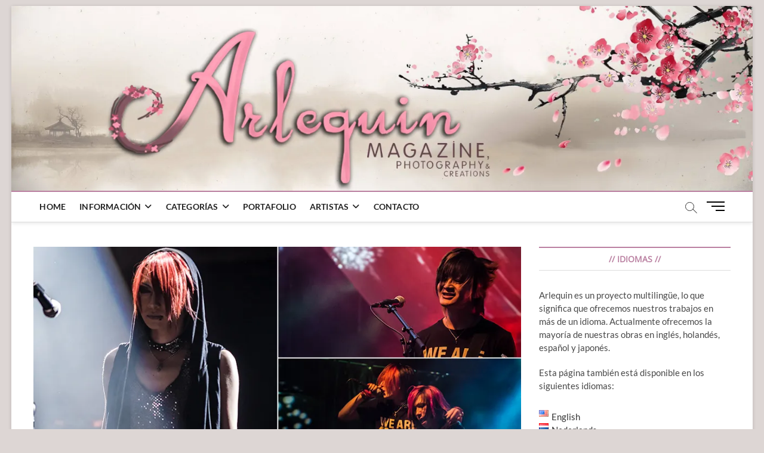

--- FILE ---
content_type: text/html; charset=UTF-8
request_url: https://www.arlequin-magazine.com/es/2011/11/the-fool-japanese-jet-boyz-override-to-euro-en-p60/
body_size: 33133
content:
<!DOCTYPE html>
<html lang="es-ES">
<head>
<meta charset="UTF-8" />
<link rel="profile" href="http://gmpg.org/xfn/11" />
	<link rel="pingback" href="https://www.arlequin-magazine.com/xmlrpc.php">

<!-- Author Meta Tags by Molongui Authorship, visit: https://wordpress.org/plugins/molongui-authorship/ -->
<meta name="author" content="雪 (Yuki)">
<meta name="twitter:creator" content="@smiley_skeleton" />
<!-- /Molongui Authorship -->

<title>the fool // “Japanese Jet Boyz Override to Euro” en P60 &#8211; Arlequin Magazine</title>
		 		 		 		 		 		 		 		 		 		 		 		 		 		 		 		 		 		 		 		 		 		 		 		 		 <meta name='robots' content='max-image-preview:large' />
<link rel="alternate" href="https://www.arlequin-magazine.com/en/2011/11/the-fool-japanese-jet-boyz-override-to-euro-at-p60/" hreflang="en" />
<link rel="alternate" href="https://www.arlequin-magazine.com/nl/2011/11/the-fool-japanese-jet-boyz-override-to-euro-in-p60/" hreflang="nl" />
<link rel="alternate" href="https://www.arlequin-magazine.com/es/2011/11/the-fool-japanese-jet-boyz-override-to-euro-en-p60/" hreflang="es" />
<link rel="alternate" href="https://www.arlequin-magazine.com/ja/2011/11/the-fool-japanese-jet-boyz-override-to-euro-de-p60/" hreflang="ja" />
<link rel='dns-prefetch' href='//www.googletagmanager.com' />
<link rel='dns-prefetch' href='//stats.wp.com' />
<link rel='dns-prefetch' href='//jetpack.wordpress.com' />
<link rel='dns-prefetch' href='//s0.wp.com' />
<link rel='dns-prefetch' href='//public-api.wordpress.com' />
<link rel='dns-prefetch' href='//0.gravatar.com' />
<link rel='dns-prefetch' href='//1.gravatar.com' />
<link rel='dns-prefetch' href='//2.gravatar.com' />
<link rel='preconnect' href='//i0.wp.com' />
<link rel='preconnect' href='//c0.wp.com' />
<link rel="alternate" type="application/rss+xml" title="Arlequin Magazine &raquo; Feed" href="https://www.arlequin-magazine.com/es/feed/" />
<link rel="alternate" type="application/rss+xml" title="Arlequin Magazine &raquo; Feed de los comentarios" href="https://www.arlequin-magazine.com/es/comments/feed/" />
<link rel="alternate" type="application/rss+xml" title="Arlequin Magazine &raquo; Comentario the fool // “Japanese Jet Boyz Override to Euro” en P60 del feed" href="https://www.arlequin-magazine.com/es/2011/11/the-fool-japanese-jet-boyz-override-to-euro-en-p60/feed/" />
<link rel="alternate" title="oEmbed (JSON)" type="application/json+oembed" href="https://www.arlequin-magazine.com/wp-json/oembed/1.0/embed?url=https%3A%2F%2Fwww.arlequin-magazine.com%2Fes%2F2011%2F11%2Fthe-fool-japanese-jet-boyz-override-to-euro-en-p60%2F&#038;lang=es" />
<link rel="alternate" title="oEmbed (XML)" type="text/xml+oembed" href="https://www.arlequin-magazine.com/wp-json/oembed/1.0/embed?url=https%3A%2F%2Fwww.arlequin-magazine.com%2Fes%2F2011%2F11%2Fthe-fool-japanese-jet-boyz-override-to-euro-en-p60%2F&#038;format=xml&#038;lang=es" />
<style id='wp-img-auto-sizes-contain-inline-css' type='text/css'>
img:is([sizes=auto i],[sizes^="auto," i]){contain-intrinsic-size:3000px 1500px}
/*# sourceURL=wp-img-auto-sizes-contain-inline-css */
</style>
<link rel='stylesheet' id='jetpack_related-posts-css' href='https://c0.wp.com/p/jetpack/15.4/modules/related-posts/related-posts.css' type='text/css' media='all' />
<style id='wp-emoji-styles-inline-css' type='text/css'>

	img.wp-smiley, img.emoji {
		display: inline !important;
		border: none !important;
		box-shadow: none !important;
		height: 1em !important;
		width: 1em !important;
		margin: 0 0.07em !important;
		vertical-align: -0.1em !important;
		background: none !important;
		padding: 0 !important;
	}
/*# sourceURL=wp-emoji-styles-inline-css */
</style>
<style id='wp-block-library-inline-css' type='text/css'>
:root{--wp-block-synced-color:#7a00df;--wp-block-synced-color--rgb:122,0,223;--wp-bound-block-color:var(--wp-block-synced-color);--wp-editor-canvas-background:#ddd;--wp-admin-theme-color:#007cba;--wp-admin-theme-color--rgb:0,124,186;--wp-admin-theme-color-darker-10:#006ba1;--wp-admin-theme-color-darker-10--rgb:0,107,160.5;--wp-admin-theme-color-darker-20:#005a87;--wp-admin-theme-color-darker-20--rgb:0,90,135;--wp-admin-border-width-focus:2px}@media (min-resolution:192dpi){:root{--wp-admin-border-width-focus:1.5px}}.wp-element-button{cursor:pointer}:root .has-very-light-gray-background-color{background-color:#eee}:root .has-very-dark-gray-background-color{background-color:#313131}:root .has-very-light-gray-color{color:#eee}:root .has-very-dark-gray-color{color:#313131}:root .has-vivid-green-cyan-to-vivid-cyan-blue-gradient-background{background:linear-gradient(135deg,#00d084,#0693e3)}:root .has-purple-crush-gradient-background{background:linear-gradient(135deg,#34e2e4,#4721fb 50%,#ab1dfe)}:root .has-hazy-dawn-gradient-background{background:linear-gradient(135deg,#faaca8,#dad0ec)}:root .has-subdued-olive-gradient-background{background:linear-gradient(135deg,#fafae1,#67a671)}:root .has-atomic-cream-gradient-background{background:linear-gradient(135deg,#fdd79a,#004a59)}:root .has-nightshade-gradient-background{background:linear-gradient(135deg,#330968,#31cdcf)}:root .has-midnight-gradient-background{background:linear-gradient(135deg,#020381,#2874fc)}:root{--wp--preset--font-size--normal:16px;--wp--preset--font-size--huge:42px}.has-regular-font-size{font-size:1em}.has-larger-font-size{font-size:2.625em}.has-normal-font-size{font-size:var(--wp--preset--font-size--normal)}.has-huge-font-size{font-size:var(--wp--preset--font-size--huge)}.has-text-align-center{text-align:center}.has-text-align-left{text-align:left}.has-text-align-right{text-align:right}.has-fit-text{white-space:nowrap!important}#end-resizable-editor-section{display:none}.aligncenter{clear:both}.items-justified-left{justify-content:flex-start}.items-justified-center{justify-content:center}.items-justified-right{justify-content:flex-end}.items-justified-space-between{justify-content:space-between}.screen-reader-text{border:0;clip-path:inset(50%);height:1px;margin:-1px;overflow:hidden;padding:0;position:absolute;width:1px;word-wrap:normal!important}.screen-reader-text:focus{background-color:#ddd;clip-path:none;color:#444;display:block;font-size:1em;height:auto;left:5px;line-height:normal;padding:15px 23px 14px;text-decoration:none;top:5px;width:auto;z-index:100000}html :where(.has-border-color){border-style:solid}html :where([style*=border-top-color]){border-top-style:solid}html :where([style*=border-right-color]){border-right-style:solid}html :where([style*=border-bottom-color]){border-bottom-style:solid}html :where([style*=border-left-color]){border-left-style:solid}html :where([style*=border-width]){border-style:solid}html :where([style*=border-top-width]){border-top-style:solid}html :where([style*=border-right-width]){border-right-style:solid}html :where([style*=border-bottom-width]){border-bottom-style:solid}html :where([style*=border-left-width]){border-left-style:solid}html :where(img[class*=wp-image-]){height:auto;max-width:100%}:where(figure){margin:0 0 1em}html :where(.is-position-sticky){--wp-admin--admin-bar--position-offset:var(--wp-admin--admin-bar--height,0px)}@media screen and (max-width:600px){html :where(.is-position-sticky){--wp-admin--admin-bar--position-offset:0px}}

/*# sourceURL=wp-block-library-inline-css */
</style><style id='global-styles-inline-css' type='text/css'>
:root{--wp--preset--aspect-ratio--square: 1;--wp--preset--aspect-ratio--4-3: 4/3;--wp--preset--aspect-ratio--3-4: 3/4;--wp--preset--aspect-ratio--3-2: 3/2;--wp--preset--aspect-ratio--2-3: 2/3;--wp--preset--aspect-ratio--16-9: 16/9;--wp--preset--aspect-ratio--9-16: 9/16;--wp--preset--color--black: #000000;--wp--preset--color--cyan-bluish-gray: #abb8c3;--wp--preset--color--white: #ffffff;--wp--preset--color--pale-pink: #f78da7;--wp--preset--color--vivid-red: #cf2e2e;--wp--preset--color--luminous-vivid-orange: #ff6900;--wp--preset--color--luminous-vivid-amber: #fcb900;--wp--preset--color--light-green-cyan: #7bdcb5;--wp--preset--color--vivid-green-cyan: #00d084;--wp--preset--color--pale-cyan-blue: #8ed1fc;--wp--preset--color--vivid-cyan-blue: #0693e3;--wp--preset--color--vivid-purple: #9b51e0;--wp--preset--gradient--vivid-cyan-blue-to-vivid-purple: linear-gradient(135deg,rgb(6,147,227) 0%,rgb(155,81,224) 100%);--wp--preset--gradient--light-green-cyan-to-vivid-green-cyan: linear-gradient(135deg,rgb(122,220,180) 0%,rgb(0,208,130) 100%);--wp--preset--gradient--luminous-vivid-amber-to-luminous-vivid-orange: linear-gradient(135deg,rgb(252,185,0) 0%,rgb(255,105,0) 100%);--wp--preset--gradient--luminous-vivid-orange-to-vivid-red: linear-gradient(135deg,rgb(255,105,0) 0%,rgb(207,46,46) 100%);--wp--preset--gradient--very-light-gray-to-cyan-bluish-gray: linear-gradient(135deg,rgb(238,238,238) 0%,rgb(169,184,195) 100%);--wp--preset--gradient--cool-to-warm-spectrum: linear-gradient(135deg,rgb(74,234,220) 0%,rgb(151,120,209) 20%,rgb(207,42,186) 40%,rgb(238,44,130) 60%,rgb(251,105,98) 80%,rgb(254,248,76) 100%);--wp--preset--gradient--blush-light-purple: linear-gradient(135deg,rgb(255,206,236) 0%,rgb(152,150,240) 100%);--wp--preset--gradient--blush-bordeaux: linear-gradient(135deg,rgb(254,205,165) 0%,rgb(254,45,45) 50%,rgb(107,0,62) 100%);--wp--preset--gradient--luminous-dusk: linear-gradient(135deg,rgb(255,203,112) 0%,rgb(199,81,192) 50%,rgb(65,88,208) 100%);--wp--preset--gradient--pale-ocean: linear-gradient(135deg,rgb(255,245,203) 0%,rgb(182,227,212) 50%,rgb(51,167,181) 100%);--wp--preset--gradient--electric-grass: linear-gradient(135deg,rgb(202,248,128) 0%,rgb(113,206,126) 100%);--wp--preset--gradient--midnight: linear-gradient(135deg,rgb(2,3,129) 0%,rgb(40,116,252) 100%);--wp--preset--font-size--small: 13px;--wp--preset--font-size--medium: 20px;--wp--preset--font-size--large: 36px;--wp--preset--font-size--x-large: 42px;--wp--preset--spacing--20: 0.44rem;--wp--preset--spacing--30: 0.67rem;--wp--preset--spacing--40: 1rem;--wp--preset--spacing--50: 1.5rem;--wp--preset--spacing--60: 2.25rem;--wp--preset--spacing--70: 3.38rem;--wp--preset--spacing--80: 5.06rem;--wp--preset--shadow--natural: 6px 6px 9px rgba(0, 0, 0, 0.2);--wp--preset--shadow--deep: 12px 12px 50px rgba(0, 0, 0, 0.4);--wp--preset--shadow--sharp: 6px 6px 0px rgba(0, 0, 0, 0.2);--wp--preset--shadow--outlined: 6px 6px 0px -3px rgb(255, 255, 255), 6px 6px rgb(0, 0, 0);--wp--preset--shadow--crisp: 6px 6px 0px rgb(0, 0, 0);}:where(.is-layout-flex){gap: 0.5em;}:where(.is-layout-grid){gap: 0.5em;}body .is-layout-flex{display: flex;}.is-layout-flex{flex-wrap: wrap;align-items: center;}.is-layout-flex > :is(*, div){margin: 0;}body .is-layout-grid{display: grid;}.is-layout-grid > :is(*, div){margin: 0;}:where(.wp-block-columns.is-layout-flex){gap: 2em;}:where(.wp-block-columns.is-layout-grid){gap: 2em;}:where(.wp-block-post-template.is-layout-flex){gap: 1.25em;}:where(.wp-block-post-template.is-layout-grid){gap: 1.25em;}.has-black-color{color: var(--wp--preset--color--black) !important;}.has-cyan-bluish-gray-color{color: var(--wp--preset--color--cyan-bluish-gray) !important;}.has-white-color{color: var(--wp--preset--color--white) !important;}.has-pale-pink-color{color: var(--wp--preset--color--pale-pink) !important;}.has-vivid-red-color{color: var(--wp--preset--color--vivid-red) !important;}.has-luminous-vivid-orange-color{color: var(--wp--preset--color--luminous-vivid-orange) !important;}.has-luminous-vivid-amber-color{color: var(--wp--preset--color--luminous-vivid-amber) !important;}.has-light-green-cyan-color{color: var(--wp--preset--color--light-green-cyan) !important;}.has-vivid-green-cyan-color{color: var(--wp--preset--color--vivid-green-cyan) !important;}.has-pale-cyan-blue-color{color: var(--wp--preset--color--pale-cyan-blue) !important;}.has-vivid-cyan-blue-color{color: var(--wp--preset--color--vivid-cyan-blue) !important;}.has-vivid-purple-color{color: var(--wp--preset--color--vivid-purple) !important;}.has-black-background-color{background-color: var(--wp--preset--color--black) !important;}.has-cyan-bluish-gray-background-color{background-color: var(--wp--preset--color--cyan-bluish-gray) !important;}.has-white-background-color{background-color: var(--wp--preset--color--white) !important;}.has-pale-pink-background-color{background-color: var(--wp--preset--color--pale-pink) !important;}.has-vivid-red-background-color{background-color: var(--wp--preset--color--vivid-red) !important;}.has-luminous-vivid-orange-background-color{background-color: var(--wp--preset--color--luminous-vivid-orange) !important;}.has-luminous-vivid-amber-background-color{background-color: var(--wp--preset--color--luminous-vivid-amber) !important;}.has-light-green-cyan-background-color{background-color: var(--wp--preset--color--light-green-cyan) !important;}.has-vivid-green-cyan-background-color{background-color: var(--wp--preset--color--vivid-green-cyan) !important;}.has-pale-cyan-blue-background-color{background-color: var(--wp--preset--color--pale-cyan-blue) !important;}.has-vivid-cyan-blue-background-color{background-color: var(--wp--preset--color--vivid-cyan-blue) !important;}.has-vivid-purple-background-color{background-color: var(--wp--preset--color--vivid-purple) !important;}.has-black-border-color{border-color: var(--wp--preset--color--black) !important;}.has-cyan-bluish-gray-border-color{border-color: var(--wp--preset--color--cyan-bluish-gray) !important;}.has-white-border-color{border-color: var(--wp--preset--color--white) !important;}.has-pale-pink-border-color{border-color: var(--wp--preset--color--pale-pink) !important;}.has-vivid-red-border-color{border-color: var(--wp--preset--color--vivid-red) !important;}.has-luminous-vivid-orange-border-color{border-color: var(--wp--preset--color--luminous-vivid-orange) !important;}.has-luminous-vivid-amber-border-color{border-color: var(--wp--preset--color--luminous-vivid-amber) !important;}.has-light-green-cyan-border-color{border-color: var(--wp--preset--color--light-green-cyan) !important;}.has-vivid-green-cyan-border-color{border-color: var(--wp--preset--color--vivid-green-cyan) !important;}.has-pale-cyan-blue-border-color{border-color: var(--wp--preset--color--pale-cyan-blue) !important;}.has-vivid-cyan-blue-border-color{border-color: var(--wp--preset--color--vivid-cyan-blue) !important;}.has-vivid-purple-border-color{border-color: var(--wp--preset--color--vivid-purple) !important;}.has-vivid-cyan-blue-to-vivid-purple-gradient-background{background: var(--wp--preset--gradient--vivid-cyan-blue-to-vivid-purple) !important;}.has-light-green-cyan-to-vivid-green-cyan-gradient-background{background: var(--wp--preset--gradient--light-green-cyan-to-vivid-green-cyan) !important;}.has-luminous-vivid-amber-to-luminous-vivid-orange-gradient-background{background: var(--wp--preset--gradient--luminous-vivid-amber-to-luminous-vivid-orange) !important;}.has-luminous-vivid-orange-to-vivid-red-gradient-background{background: var(--wp--preset--gradient--luminous-vivid-orange-to-vivid-red) !important;}.has-very-light-gray-to-cyan-bluish-gray-gradient-background{background: var(--wp--preset--gradient--very-light-gray-to-cyan-bluish-gray) !important;}.has-cool-to-warm-spectrum-gradient-background{background: var(--wp--preset--gradient--cool-to-warm-spectrum) !important;}.has-blush-light-purple-gradient-background{background: var(--wp--preset--gradient--blush-light-purple) !important;}.has-blush-bordeaux-gradient-background{background: var(--wp--preset--gradient--blush-bordeaux) !important;}.has-luminous-dusk-gradient-background{background: var(--wp--preset--gradient--luminous-dusk) !important;}.has-pale-ocean-gradient-background{background: var(--wp--preset--gradient--pale-ocean) !important;}.has-electric-grass-gradient-background{background: var(--wp--preset--gradient--electric-grass) !important;}.has-midnight-gradient-background{background: var(--wp--preset--gradient--midnight) !important;}.has-small-font-size{font-size: var(--wp--preset--font-size--small) !important;}.has-medium-font-size{font-size: var(--wp--preset--font-size--medium) !important;}.has-large-font-size{font-size: var(--wp--preset--font-size--large) !important;}.has-x-large-font-size{font-size: var(--wp--preset--font-size--x-large) !important;}
/*# sourceURL=global-styles-inline-css */
</style>

<style id='classic-theme-styles-inline-css' type='text/css'>
/*! This file is auto-generated */
.wp-block-button__link{color:#fff;background-color:#32373c;border-radius:9999px;box-shadow:none;text-decoration:none;padding:calc(.667em + 2px) calc(1.333em + 2px);font-size:1.125em}.wp-block-file__button{background:#32373c;color:#fff;text-decoration:none}
/*# sourceURL=/wp-includes/css/classic-themes.min.css */
</style>
<link rel='stylesheet' id='simplelightbox-0-css' href='https://www.arlequin-magazine.com/wp-content/plugins/nextgen-gallery/static/Lightbox/simplelightbox/simple-lightbox.css?ver=4.0.4' type='text/css' media='all' />
<link rel='stylesheet' id='magbook-style-css' href='https://www.arlequin-magazine.com/wp-content/themes/magbook/style.css?ver=6.9' type='text/css' media='all' />
<style id='magbook-style-inline-css' type='text/css'>
/* Hide Date */
			.entry-meta .posted-on,
			.mb-entry-meta .posted-on {
				display: none;
				visibility: hidden;
			}/* Hide Comments */
			.entry-meta .comments,
			.mb-entry-meta .comments {
				display: none;
				visibility: hidden;
			}
	/****************************************************************/
						/*.... Color Style ....*/
	/****************************************************************/
	/* Nav, links and hover */

a,
ul li a:hover,
ol li a:hover,
.top-bar .top-bar-menu a:hover,
.top-bar .top-bar-menu a:focus,
.main-navigation a:hover, /* Navigation */
.main-navigation a:focus,
.main-navigation ul li.current-menu-item a,
.main-navigation ul li.current_page_ancestor a,
.main-navigation ul li.current-menu-ancestor a,
.main-navigation ul li.current_page_item a,
.main-navigation ul li:hover > a,
.main-navigation li.current-menu-ancestor.menu-item-has-children > a:after,
.main-navigation li.current-menu-item.menu-item-has-children > a:after,
.main-navigation ul li:hover > a:after,
.main-navigation li.menu-item-has-children > a:hover:after,
.main-navigation li.page_item_has_children > a:hover:after,
.main-navigation ul li ul li a:hover,
.main-navigation ul li ul li a:focus,
.main-navigation ul li ul li:hover > a,
.main-navigation ul li.current-menu-item ul li a:hover,
.side-menu-wrap .side-nav-wrap a:hover, /* Side Menu */
.side-menu-wrap .side-nav-wrap a:focus,
.entry-title a:hover, /* Post */
.entry-title a:focus,
.entry-title a:active,
.entry-meta a:hover,
.image-navigation .nav-links a,
a.more-link,
.widget ul li a:hover, /* Widgets */
.widget ul li a:focus,
.widget-title a:hover,
.widget_contact ul li a:hover,
.widget_contact ul li a:focus,
.site-info .copyright a:hover, /* Footer */
.site-info .copyright a:focus,
#secondary .widget-title,
#colophon .widget ul li a:hover,
#colophon .widget ul li a:focus,
#footer-navigation a:hover,
#footer-navigation a:focus {
	color: #ba80a1;
}


.cat-tab-menu li:hover,
.cat-tab-menu li.active {
	color: #ba80a1 !important;
}

#sticky-header,
#secondary .widget-title,
.side-menu {
	border-top-color: #ba80a1;
}

/* Webkit */
::selection {
	background: #ba80a1;
	color: #fff;
}

/* Gecko/Mozilla */
::-moz-selection {
	background: #ba80a1;
	color: #fff;
}

/* Accessibility
================================================== */
.screen-reader-text:hover,
.screen-reader-text:active,
.screen-reader-text:focus {
	background-color: #f1f1f1;
	color: #ba80a1;
}

/* Default Buttons
================================================== */
input[type="reset"],/* Forms  */
input[type="button"],
input[type="submit"],
.main-slider .flex-control-nav a.flex-active,
.main-slider .flex-control-nav a:hover,
.go-to-top .icon-bg,
.search-submit,
.btn-default,
.widget_tag_cloud a {
	background-color: #ba80a1;
}

/* Top Bar Background
================================================== */
.top-bar {
	background-color: #ba80a1;
}

/* Breaking News
================================================== */
.breaking-news-header,
.news-header-title:after {
	background-color: #ba80a1;
}

.breaking-news-slider .flex-direction-nav li a:hover,
.breaking-news-slider .flex-pauseplay a:hover {
	background-color: #ba80a1;
	border-color: #ba80a1;
}

/* Feature News
================================================== */
.feature-news-title {
	border-color: #ba80a1;
}

.feature-news-slider .flex-direction-nav li a:hover {
	background-color: #ba80a1;
	border-color: #ba80a1;
}

/* Tab Widget
================================================== */
.tab-menu,
.mb-tag-cloud .mb-tags a {
	background-color: #ba80a1;
}

/* Category Box Widgets
================================================== */
.widget-cat-box .widget-title {
	color: #ba80a1;
}

.widget-cat-box .widget-title span {
	border-bottom: 1px solid #ba80a1;
}

/* Category Box two Widgets
================================================== */
.widget-cat-box-2 .widget-title {
	color: #ba80a1;
}

.widget-cat-box-2 .widget-title span {
	border-bottom: 1px solid #ba80a1;
}

/* #bbpress
================================================== */
#bbpress-forums .bbp-topics a:hover {
	color: #ba80a1;
}

.bbp-submit-wrapper button.submit {
	background-color: #ba80a1;
	border: 1px solid #ba80a1;
}

/* Woocommerce
================================================== */
.woocommerce #respond input#submit,
.woocommerce a.button, 
.woocommerce button.button, 
.woocommerce input.button,
.woocommerce #respond input#submit.alt, 
.woocommerce a.button.alt, 
.woocommerce button.button.alt, 
.woocommerce input.button.alt,
.woocommerce-demo-store p.demo_store,
.top-bar .cart-value {
	background-color: #ba80a1;
}

.woocommerce .woocommerce-message:before {
	color: #ba80a1;
}

/* Category Slider widget */
.widget-cat-slider .widget-title {
	color: #ffae00;
}

.widget-cat-slider .widget-title span {
	border-bottom: 1px solid #ffae00;
}

/* Category Grid widget */
.widget-cat-grid .widget-title {
	color: #ffae00;
}

.widget-cat-grid .widget-title span {
	border-bottom: 1px solid #ffae00;
}

.cats-links .cl-1193{

					border-color:#ea3d6d;
					color:#ea3d6d;

				}
				.menu-item-object-category.cl-1193 a, .widget-cat-tab-box .cat-tab-menu .cl-1193{
					color:#ea3d6d;

				}.cats-links .cl-3101{

					border-color:#ea3d6d;
					color:#ea3d6d;

				}
				.menu-item-object-category.cl-3101 a, .widget-cat-tab-box .cat-tab-menu .cl-3101{
					color:#ea3d6d;

				}.cats-links .cl-1211{

					border-color:#ea3d6d;
					color:#ea3d6d;

				}
				.menu-item-object-category.cl-1211 a, .widget-cat-tab-box .cat-tab-menu .cl-1211{
					color:#ea3d6d;

				}.cats-links .cl-1219{

					border-color:#ea3d6d;
					color:#ea3d6d;

				}
				.menu-item-object-category.cl-1219 a, .widget-cat-tab-box .cat-tab-menu .cl-1219{
					color:#ea3d6d;

				}.cats-links .cl-1798{

					border-color:#ea3d6d;
					color:#ea3d6d;

				}
				.menu-item-object-category.cl-1798 a, .widget-cat-tab-box .cat-tab-menu .cl-1798{
					color:#ea3d6d;

				}.cats-links .cl-3650{

					border-color:#c47d9d;
					color:#c47d9d;

				}
				.menu-item-object-category.cl-3650 a, .widget-cat-tab-box .cat-tab-menu .cl-3650{
					color:#c47d9d;

				}.cats-links .cl-3841{

					border-color:#c47d9d;
					color:#c47d9d;

				}
				.menu-item-object-category.cl-3841 a, .widget-cat-tab-box .cat-tab-menu .cl-3841{
					color:#c47d9d;

				}.cats-links .cl-3706{

					border-color:#c47d9d;
					color:#c47d9d;

				}
				.menu-item-object-category.cl-3706 a, .widget-cat-tab-box .cat-tab-menu .cl-3706{
					color:#c47d9d;

				}.cats-links .cl-3732{

					border-color:#c47d9d;
					color:#c47d9d;

				}
				.menu-item-object-category.cl-3732 a, .widget-cat-tab-box .cat-tab-menu .cl-3732{
					color:#c47d9d;

				}.cats-links .cl-3662{

					border-color:#c47d9d;
					color:#c47d9d;

				}
				.menu-item-object-category.cl-3662 a, .widget-cat-tab-box .cat-tab-menu .cl-3662{
					color:#c47d9d;

				}.cats-links .cl-3750{

					border-color:#c47d9d;
					color:#c47d9d;

				}
				.menu-item-object-category.cl-3750 a, .widget-cat-tab-box .cat-tab-menu .cl-3750{
					color:#c47d9d;

				}.cats-links .cl-3698{

					border-color:#c47d9d;
					color:#c47d9d;

				}
				.menu-item-object-category.cl-3698 a, .widget-cat-tab-box .cat-tab-menu .cl-3698{
					color:#c47d9d;

				}.cats-links .cl-3690{

					border-color:#c47d9d;
					color:#c47d9d;

				}
				.menu-item-object-category.cl-3690 a, .widget-cat-tab-box .cat-tab-menu .cl-3690{
					color:#c47d9d;

				}.cats-links .cl-3758{

					border-color:#c47d9d;
					color:#c47d9d;

				}
				.menu-item-object-category.cl-3758 a, .widget-cat-tab-box .cat-tab-menu .cl-3758{
					color:#c47d9d;

				}.cats-links .cl-3632{

					border-color:#c47d9d;
					color:#c47d9d;

				}
				.menu-item-object-category.cl-3632 a, .widget-cat-tab-box .cat-tab-menu .cl-3632{
					color:#c47d9d;

				}.cats-links .cl-3682{

					border-color:#c47d9d;
					color:#c47d9d;

				}
				.menu-item-object-category.cl-3682 a, .widget-cat-tab-box .cat-tab-menu .cl-3682{
					color:#c47d9d;

				}.cats-links .cl-2263{

					border-color:#d2b0cb;
					color:#d2b0cb;

				}
				.menu-item-object-category.cl-2263 a, .widget-cat-tab-box .cat-tab-menu .cl-2263{
					color:#d2b0cb;

				}.cats-links .cl-4253{

					border-color:#d2b0cb;
					color:#d2b0cb;

				}
				.menu-item-object-category.cl-4253 a, .widget-cat-tab-box .cat-tab-menu .cl-4253{
					color:#d2b0cb;

				}.cats-links .cl-3613{

					border-color:#d2b0cb;
					color:#d2b0cb;

				}
				.menu-item-object-category.cl-3613 a, .widget-cat-tab-box .cat-tab-menu .cl-3613{
					color:#d2b0cb;

				}.cats-links .cl-3597{

					border-color:#d2b0cb;
					color:#d2b0cb;

				}
				.menu-item-object-category.cl-3597 a, .widget-cat-tab-box .cat-tab-menu .cl-3597{
					color:#d2b0cb;

				}.cats-links .cl-3621{

					border-color:#d2b0cb;
					color:#d2b0cb;

				}
				.menu-item-object-category.cl-3621 a, .widget-cat-tab-box .cat-tab-menu .cl-3621{
					color:#d2b0cb;

				}.cats-links .cl-2261{

					border-color:#d2b0cb;
					color:#d2b0cb;

				}
				.menu-item-object-category.cl-2261 a, .widget-cat-tab-box .cat-tab-menu .cl-2261{
					color:#d2b0cb;

				}.cats-links .cl-3605{

					border-color:#d2b0cb;
					color:#d2b0cb;

				}
				.menu-item-object-category.cl-3605 a, .widget-cat-tab-box .cat-tab-menu .cl-3605{
					color:#d2b0cb;

				}.cats-links .cl-3589{

					border-color:#d2b0cb;
					color:#d2b0cb;

				}
				.menu-item-object-category.cl-3589 a, .widget-cat-tab-box .cat-tab-menu .cl-3589{
					color:#d2b0cb;

				}
/*# sourceURL=magbook-style-inline-css */
</style>
<link rel='stylesheet' id='font-awesome-css' href='https://www.arlequin-magazine.com/wp-content/themes/magbook/assets/font-awesome/css/all.min.css?ver=6.9' type='text/css' media='all' />
<link rel='stylesheet' id='magbook-responsive-css' href='https://www.arlequin-magazine.com/wp-content/themes/magbook/css/responsive.css?ver=6.9' type='text/css' media='all' />
<link rel='stylesheet' id='magbook-google-fonts-css' href='https://www.arlequin-magazine.com/wp-content/fonts/9aa123ff6a5b913314a977262b27791d.css?ver=6.9' type='text/css' media='all' />
<link rel='stylesheet' id='tablepress-default-css' href='https://www.arlequin-magazine.com/wp-content/tablepress-combined.min.css?ver=139' type='text/css' media='all' />
<link rel='stylesheet' id='sharedaddy-css' href='https://c0.wp.com/p/jetpack/15.4/modules/sharedaddy/sharing.css' type='text/css' media='all' />
<link rel='stylesheet' id='social-logos-css' href='https://c0.wp.com/p/jetpack/15.4/_inc/social-logos/social-logos.min.css' type='text/css' media='all' />
<script type="text/javascript" id="jetpack_related-posts-js-extra">
/* <![CDATA[ */
var related_posts_js_options = {"post_heading":"h4"};
//# sourceURL=jetpack_related-posts-js-extra
/* ]]> */
</script>
<script type="text/javascript" src="https://c0.wp.com/p/jetpack/15.4/_inc/build/related-posts/related-posts.min.js" id="jetpack_related-posts-js"></script>
<script type="text/javascript" src="https://c0.wp.com/c/6.9/wp-includes/js/jquery/jquery.min.js" id="jquery-core-js"></script>
<script type="text/javascript" src="https://c0.wp.com/c/6.9/wp-includes/js/jquery/jquery-migrate.min.js" id="jquery-migrate-js"></script>
<script type="text/javascript" id="photocrati_ajax-js-extra">
/* <![CDATA[ */
var photocrati_ajax = {"url":"https://www.arlequin-magazine.com/index.php?photocrati_ajax=1","rest_url":"https://www.arlequin-magazine.com/wp-json/","wp_home_url":"https://www.arlequin-magazine.com","wp_site_url":"https://www.arlequin-magazine.com","wp_root_url":"https://www.arlequin-magazine.com","wp_plugins_url":"https://www.arlequin-magazine.com/wp-content/plugins","wp_content_url":"https://www.arlequin-magazine.com/wp-content","wp_includes_url":"https://www.arlequin-magazine.com/wp-includes/","ngg_param_slug":"nggallery","rest_nonce":"f14e60884a"};
//# sourceURL=photocrati_ajax-js-extra
/* ]]> */
</script>
<script type="text/javascript" src="https://www.arlequin-magazine.com/wp-content/plugins/nextgen-gallery/static/Legacy/ajax.min.js?ver=4.0.4" id="photocrati_ajax-js"></script>

<!-- Fragmento de código de la etiqueta de Google (gtag.js) añadida por Site Kit -->
<!-- Fragmento de código de Google Analytics añadido por Site Kit -->
<script type="text/javascript" src="https://www.googletagmanager.com/gtag/js?id=GT-WK2TZTFJ" id="google_gtagjs-js" async></script>
<script type="text/javascript" id="google_gtagjs-js-after">
/* <![CDATA[ */
window.dataLayer = window.dataLayer || [];function gtag(){dataLayer.push(arguments);}
gtag("set","linker",{"domains":["www.arlequin-magazine.com"]});
gtag("js", new Date());
gtag("set", "developer_id.dZTNiMT", true);
gtag("config", "GT-WK2TZTFJ", {"googlesitekit_post_date":"20111112"});
//# sourceURL=google_gtagjs-js-after
/* ]]> */
</script>
<link rel="https://api.w.org/" href="https://www.arlequin-magazine.com/wp-json/" /><link rel="alternate" title="JSON" type="application/json" href="https://www.arlequin-magazine.com/wp-json/wp/v2/posts/25017" /><link rel="EditURI" type="application/rsd+xml" title="RSD" href="https://www.arlequin-magazine.com/xmlrpc.php?rsd" />
<link rel="canonical" href="https://www.arlequin-magazine.com/es/2011/11/the-fool-japanese-jet-boyz-override-to-euro-en-p60/" />
<link rel='shortlink' href='https://www.arlequin-magazine.com/?p=25017' />
<style>
		@font-face {
font-family: 'cat_post';
src: url('https://www.arlequin-magazine.com/wp-content/plugins/category-posts/icons/font/cat_post.eot?58348147');
src: url('https://www.arlequin-magazine.com/wp-content/plugins/category-posts/icons/font/cat_post.eot?58348147#iefix') format('embedded-opentype'),
	   url('https://www.arlequin-magazine.com/wp-content/plugins/category-posts/icons/font/cat_post.woff2?58348147') format('woff2'),
	   url('https://www.arlequin-magazine.com/wp-content/plugins/category-posts/icons/font/cat_post.woff?58348147') format('woff'),
	   url('https://www.arlequin-magazine.com/wp-content/plugins/category-posts/icons/font/cat_post.ttf?58348147') format('truetype');
 font-weight: normal;
 font-style: normal;
}

#category-posts-2-internal ul {padding: 0;}
#category-posts-2-internal .cat-post-item img {max-width: initial; max-height: initial; margin: initial;}
#category-posts-2-internal .cat-post-author {margin-bottom: 0;}
#category-posts-2-internal .cat-post-thumbnail {margin: 5px 10px 5px 0;}
#category-posts-2-internal .cat-post-item:before {content: ""; clear: both;}
#category-posts-2-internal .cat-post-excerpt-more {display: inline-block;}
#category-posts-2-internal .cat-post-item {list-style: none; margin: 3px 0 10px; padding: 3px 0;}
#category-posts-2-internal .cat-post-item:after {content: ""; display: table;	clear: both;}
#category-posts-2-internal .cat-post-item .cat-post-title {overflow: hidden;text-overflow: ellipsis;white-space: initial;display: -webkit-box;-webkit-line-clamp: 2;-webkit-box-orient: vertical;padding-bottom: 0 !important;}
#category-posts-2-internal .cpwp-wrap-text p {display: inline;}
#category-posts-2-internal .cat-post-item .cpwp-wrap-text {overflow: hidden;text-overflow: ellipsis;white-space: initial;display: -webkit-box;-webkit-line-clamp: 4;-webkit-box-orient: vertical;padding-bottom: 0 !important;}
#category-posts-2-internal p.cpwp-excerpt-text {min-width: 120px;}
#category-posts-2-internal .cat-post-thumbnail span {position:relative; display:inline-block;}
#category-posts-2-internal .cat-post-format:after {font-family: "cat_post"; position:absolute; color:#FFFFFF; font-size:64px; line-height: 1; top:calc(50% - 34px); left:calc(50% - 34px);}
#category-posts-2-internal .cat-post-format-aside:after { content: '\f0f6'; }
#category-posts-2-internal .cat-post-format-chat:after { content: '\e802'; }
#category-posts-2-internal .cat-post-format-gallery:after { content: '\e805'; }
#category-posts-2-internal .cat-post-format-link:after { content: '\e809'; }
#category-posts-2-internal .cat-post-format-image:after { content: '\e800'; }
#category-posts-2-internal .cat-post-format-quote:after { content: '\f10d'; }
#category-posts-2-internal .cat-post-format-status:after { content: '\e80a'; }
#category-posts-2-internal .cat-post-format-video:after { content: '\e801'; }
#category-posts-2-internal .cat-post-format-audio:after { content: '\e803'; }
#category-posts-2-internal .cat-post-item:after {content: ""; display: table;	clear: both;}
#category-posts-2-internal .cat-post-thumbnail {display:block; float:left; margin:5px 10px 5px 0;}
#category-posts-2-internal .cat-post-crop {overflow:hidden;display:block;}
#category-posts-2-internal p {margin:5px 0 0 0}
#category-posts-2-internal li > div {margin:5px 0 0 0; clear:both;}
#category-posts-2-internal .dashicons {vertical-align:middle;}
#category-posts-2-internal .cat-post-thumbnail .cat-post-crop img {height: 160px;}
#category-posts-2-internal .cat-post-thumbnail .cat-post-crop img {width: 320px;}
#category-posts-2-internal .cat-post-thumbnail .cat-post-crop img {object-fit: cover; max-width: 100%; display: block;}
#category-posts-2-internal .cat-post-thumbnail .cat-post-crop-not-supported img {width: 100%;}
#category-posts-2-internal .cat-post-thumbnail {max-width:100%;}
#category-posts-2-internal .cat-post-item img {margin: initial;}
</style>
		<meta name="generator" content="Site Kit by Google 1.171.0" />	<style>img#wpstats{display:none}</style>
		            <style>
                .molongui-disabled-link
                {
                    border-bottom: none !important;
                    text-decoration: none !important;
                    color: inherit !important;
                    cursor: inherit !important;
                }
                .molongui-disabled-link:hover,
                .molongui-disabled-link:hover span
                {
                    border-bottom: none !important;
                    text-decoration: none !important;
                    color: inherit !important;
                    cursor: inherit !important;
                }
            </style>
                        <style>
                .molongui-content-wrap
                {
                    --molongui-post-template__content-wrap--column-gap: 3em;
                    --molongui-post-template__content-wrap--padding: 3em;
                }
                .molongui-content-area
                {
                    --molongui-post-template__content-area--max-width: 800px;
                }
                .molongui-post-wrap
                {
                    --molongui-post-template__post-wrap--row-gap: 2em;
                    --molongui-post-template__post-wrap--padding: 0em;
                }
            </style>
        	<meta name="viewport" content="width=device-width" />
	<style type="text/css" id="custom-background-css">
body.custom-background { background-color: #ddd6d4; }
</style>
	
<!-- Jetpack Open Graph Tags -->
<meta property="og:type" content="article" />
<meta property="og:title" content="the fool // “Japanese Jet Boyz Override to Euro” en P60" />
<meta property="og:url" content="https://www.arlequin-magazine.com/es/2011/11/the-fool-japanese-jet-boyz-override-to-euro-en-p60/" />
<meta property="og:description" content="Durante el «Japanese Jet Boyz Override to Euro» European Tour, the fool se detuvo en el P60 en Amstelveen el 11 de noviembre, donde realizó su espectáculo para los fanáticos que ya habían estado es…" />
<meta property="article:published_time" content="2011-11-12T20:00:45+00:00" />
<meta property="article:modified_time" content="2025-12-21T22:23:59+00:00" />
<meta property="og:site_name" content="Arlequin Magazine" />
<meta property="og:image" content="https://i0.wp.com/www.arlequin-magazine.com/wp-content/uploads/2022/04/photography-2011-the-fool.jpg?fit=894%2C408&#038;ssl=1" />
<meta property="og:image:width" content="894" />
<meta property="og:image:height" content="408" />
<meta property="og:image:alt" content="" />
<meta property="og:locale" content="es_ES" />
<meta property="og:locale:alternate" content="en_US" />
<meta property="og:locale:alternate" content="nl_NL" />
<meta property="og:locale:alternate" content="ja_JP" />
<meta name="twitter:site" content="@arlequin_mag" />
<meta name="twitter:text:title" content="the fool // “Japanese Jet Boyz Override to Euro” en P60" />
<meta name="twitter:image" content="https://i0.wp.com/www.arlequin-magazine.com/wp-content/uploads/2022/04/photography-2011-the-fool.jpg?fit=894%2C408&#038;ssl=1&#038;w=640" />
<meta name="twitter:card" content="summary_large_image" />

<!-- End Jetpack Open Graph Tags -->
<link rel="icon" href="https://i0.wp.com/www.arlequin-magazine.com/wp-content/uploads/2022/12/Icon-Magazine.jpg?fit=32%2C32&#038;ssl=1" sizes="32x32" />
<link rel="icon" href="https://i0.wp.com/www.arlequin-magazine.com/wp-content/uploads/2022/12/Icon-Magazine.jpg?fit=192%2C192&#038;ssl=1" sizes="192x192" />
<link rel="apple-touch-icon" href="https://i0.wp.com/www.arlequin-magazine.com/wp-content/uploads/2022/12/Icon-Magazine.jpg?fit=180%2C180&#038;ssl=1" />
<meta name="msapplication-TileImage" content="https://i0.wp.com/www.arlequin-magazine.com/wp-content/uploads/2022/12/Icon-Magazine.jpg?fit=249%2C249&#038;ssl=1" />


<style>
    .table-responsive table{
        border-collapse: collapse;
        border-spacing: 0;
        table-layout: auto;
        padding: 0;
        width: 100%;
        max-width: 100%;
        margin: 0 auto 20px auto;
    }

    .table-responsive {
        overflow-x: auto;
        min-height: 0.01%;
        margin-bottom: 20px;
    }

    .table-responsive::-webkit-scrollbar {
        width: 10px;
        height: 10px;
    }
    .table-responsive::-webkit-scrollbar-thumb {
        background: #dddddd;
        border-radius: 2px;
    }
    .table-responsive::-webkit-scrollbar-track-piece {
        background: #fff;
    }

    @media (max-width: 992px) {
        .table-responsive table{
            width: auto!important;
            margin:0 auto 15px auto!important;
        }
    }

    @media screen and (max-width: 767px) {
        .table-responsive {
            width: 100%;
            margin-bottom: 15px;
            overflow-y: hidden;
            -ms-overflow-style: -ms-autohiding-scrollbar;
        }
        .table-responsive::-webkit-scrollbar {
            width: 5px;
            height: 5px;
        }

    }


    @media screen and (min-width: 1200px) {
        .table-responsive .table {
            max-width: 100%!important;
        }
    }
    .wprt-container .table > thead > tr > th,
    .wprt-container .table > tbody > tr > th,
    .wprt-container .table > tfoot > tr > th,
    .wprt-container .table > thead > tr > td,
    .wprt-container .table > tbody > tr > td,
    .wprt-container .table > tfoot > tr > td,
    .wprt-container .table > tr > td{
        border: 0px solid #ffffff!important;
    }

    .wprt-container .table > thead > tr > th,
    .wprt-container .table > tbody > tr > th,
    .wprt-container .table > tfoot > tr > th,
    .wprt-container .table > thead > tr > td,
    .wprt-container .table > tbody > tr > td,
    .wprt-container .table > tfoot > tr > td,
    .wprt-container .table > tr > td{
        padding-top: 8px!important;
        padding-right: 8px!important;
        padding-bottom: 8px!important;
        padding-left: 8px!important;
        vertical-align: middle;
        text-align: center;
    }

    .wprt-container .table-responsive .table tr:nth-child(odd) {
        background-color: #fff!important;
    }

    .wprt-container .table-responsive .table tr:nth-child(even){
        background-color: #ffffff!important;
    }

    .wprt-container .table-responsive .table thead+tbody tr:nth-child(even) {
        background-color: #fff!important;
    }

    .wprt-container .table-responsive .table thead+tbody tr:nth-child(odd){
        background-color: #ffffff!important;
    }
    
    
    .table-responsive table p {
        margin: 0!important;
        padding: 0!important;
    }

    .table-responsive table tbody tr td, .table-responsive table tbody tr th{
        background-color: inherit!important;
    }

</style>

    <link rel='stylesheet' id='jetpack-swiper-library-css' href='https://c0.wp.com/p/jetpack/15.4/_inc/blocks/swiper.css' type='text/css' media='all' />
<link rel='stylesheet' id='jetpack-carousel-css' href='https://c0.wp.com/p/jetpack/15.4/modules/carousel/jetpack-carousel.css' type='text/css' media='all' />
<link rel='stylesheet' id='molongui-authorship-box-css' href='https://www.arlequin-magazine.com/wp-content/plugins/molongui-authorship/assets/css/author-box.af84.min.css?ver=5.2.8' type='text/css' media='all' />
<style id='molongui-authorship-box-inline-css' type='text/css'>
:root{ --m-a-box-bp: 600px; --m-a-box-bp-l: 599px; }.m-a-box {width:100%;margin-top:20px !important;margin-bottom:20px !important;} .m-a-box-header {margin-bottom:20px;} .m-a-box-container {padding-top:0;padding-right:0;padding-bottom:0;padding-left:0;border-style:solid;border-top-width:1px;border-right-width:0;border-bottom-width:1px;border-left-width:0;border-color:#e8e8e8;background-color:#FFFFFF;box-shadow:10px 10px 10px 0 #ababab ;} .m-a-box-avatar img,  .m-a-box-avatar div[data-avatar-type="acronym"] {border-style:solid;border-width:2px;border-color:#EF8BA4;} .m-a-box-name *  {font-size:22px;text-decoration:none !important;color:#EF8BA4 !important;} .m-a-box-content.m-a-box-profile .m-a-box-data .m-a-box-meta * {font-size:12px;} .m-a-box-meta-divider {padding:0 0.2em;} .m-a-box-bio > * {font-size:14px;} .m-icon-container {background-color: inherit; border-color: inherit; color: #999999 !important;font-size:20px;} .m-a-box-related-entry-title,  .m-a-box-related-entry-title a {font-size:14px;}
/*# sourceURL=molongui-authorship-box-inline-css */
</style>
</head>
<body class="wp-singular post-template-default single single-post postid-25017 single-format-standard custom-background wp-embed-responsive wp-theme-magbook boxed-layout n-sld ">
	<div id="page" class="site">
	<a class="skip-link screen-reader-text" href="#site-content-contain">Saltar al contenido</a>
	<!-- Masthead ============================================= -->
	<header id="masthead" class="site-header" role="banner">
		<div class="header-wrap">
			<div id="wp-custom-header" class="wp-custom-header"><img src="https://www.arlequin-magazine.com/wp-content/uploads/2024/11/arlequin_magazine_header_1124.jpg" width="2000" height="500" alt="" srcset="https://i0.wp.com/www.arlequin-magazine.com/wp-content/uploads/2024/11/arlequin_magazine_header_1124.jpg?w=2000&amp;ssl=1 2000w, https://i0.wp.com/www.arlequin-magazine.com/wp-content/uploads/2024/11/arlequin_magazine_header_1124.jpg?resize=300%2C75&amp;ssl=1 300w, https://i0.wp.com/www.arlequin-magazine.com/wp-content/uploads/2024/11/arlequin_magazine_header_1124.jpg?resize=1024%2C256&amp;ssl=1 1024w, https://i0.wp.com/www.arlequin-magazine.com/wp-content/uploads/2024/11/arlequin_magazine_header_1124.jpg?resize=768%2C192&amp;ssl=1 768w, https://i0.wp.com/www.arlequin-magazine.com/wp-content/uploads/2024/11/arlequin_magazine_header_1124.jpg?resize=1536%2C384&amp;ssl=1 1536w" sizes="(max-width: 2000px) 100vw, 2000px" decoding="async" fetchpriority="high" /></div>			<!-- Top Header============================================= -->
			<div class="top-header">

				
				<!-- Main Header============================================= -->
				
				<div id="sticky-header" class="clearfix">
					<div class="wrap">
						<div class="main-header clearfix">

							<!-- Main Nav ============================================= -->
									<div id="site-branding">
					</div> <!-- end #site-branding -->
									<nav id="site-navigation" class="main-navigation clearfix" role="navigation" aria-label="Menú principal">
																
									<button class="menu-toggle" type="button" aria-controls="primary-menu" aria-expanded="false">
										<span class="line-bar"></span>
									</button><!-- end .menu-toggle -->
									<ul id="primary-menu" class="menu nav-menu"><li id="menu-item-17410" class="menu-item menu-item-type-custom menu-item-object-custom menu-item-home menu-item-17410"><a href="https://www.arlequin-magazine.com/es/">Home</a></li>
<li id="menu-item-16011" class="menu-item menu-item-type-post_type menu-item-object-page menu-item-has-children menu-item-16011"><a href="https://www.arlequin-magazine.com/es/sobre-nosotros/">Información</a>
<ul class="sub-menu">
	<li id="menu-item-24322" class="menu-item menu-item-type-post_type menu-item-object-page menu-item-24322"><a href="https://www.arlequin-magazine.com/es/sobre-nosotros/">Sobre Nosotros</a></li>
	<li id="menu-item-16017" class="menu-item menu-item-type-post_type menu-item-object-page menu-item-16017"><a href="https://www.arlequin-magazine.com/es/sobre-nosotros/nuestros-companeros/">Nuestros Compañeros</a></li>
	<li id="menu-item-16015" class="menu-item menu-item-type-post_type menu-item-object-page menu-item-16015"><a href="https://www.arlequin-magazine.com/es/sobre-nosotros/servicio-deseno-grafico-deseno-web/">Deseño Grafico / Web</a></li>
	<li id="menu-item-16016" class="menu-item menu-item-type-post_type menu-item-object-page menu-item-16016"><a href="https://www.arlequin-magazine.com/es/artistas-asociados/">Artistas Asociados</a></li>
	<li id="menu-item-28726" class="menu-item menu-item-type-post_type menu-item-object-page menu-item-28726"><a href="https://www.arlequin-magazine.com/es/apoya-a-arlequin/">Apoya a Arlequin</a></li>
</ul>
</li>
<li id="menu-item-16878" class="menu-item menu-item-type-custom menu-item-object-custom menu-item-has-children menu-item-16878"><a href="https://arlequin-magazine.com/es/">Categorías</a>
<ul class="sub-menu">
	<li id="menu-item-19020" class="menu-item menu-item-type-taxonomy menu-item-object-category menu-item-19020 cl-1211"><a href="https://www.arlequin-magazine.com/es/category/moda/">✨ MODA</a></li>
	<li id="menu-item-19019" class="menu-item menu-item-type-taxonomy menu-item-object-category menu-item-19019 cl-1193"><a href="https://www.arlequin-magazine.com/es/category/entrevista/">✨ ENTREVISTA</a></li>
	<li id="menu-item-19021" class="menu-item menu-item-type-taxonomy menu-item-object-category menu-item-has-children menu-item-19021 cl-1219"><a href="https://www.arlequin-magazine.com/es/category/noticias/">✨ NOTICIAS</a>
	<ul class="sub-menu">
		<li id="menu-item-27167" class="menu-item menu-item-type-taxonomy menu-item-object-category menu-item-27167 cl-2261"><a href="https://www.arlequin-magazine.com/es/category/noticias/nuevo-lanzamiento/">💿 Nuevo Lanzamiento</a></li>
		<li id="menu-item-27892" class="menu-item menu-item-type-taxonomy menu-item-object-category menu-item-27892 cl-4253"><a href="https://www.arlequin-magazine.com/es/category/noticias/mercancias/">👘 Mercancías</a></li>
		<li id="menu-item-27166" class="menu-item menu-item-type-taxonomy menu-item-object-category menu-item-27166 cl-2263"><a href="https://www.arlequin-magazine.com/es/category/noticias/anuncio-de-espectaculo-gira/">🎸 Espectáculo / Gira</a></li>
	</ul>
</li>
	<li id="menu-item-27169" class="menu-item menu-item-type-taxonomy menu-item-object-category current-post-ancestor current-menu-parent current-post-parent menu-item-27169 cl-3101"><a href="https://www.arlequin-magazine.com/es/category/fotografia/">✨ FOTOGRAFÍA</a></li>
	<li id="menu-item-27170" class="menu-item menu-item-type-taxonomy menu-item-object-category menu-item-has-children menu-item-27170 cl-1798"><a href="https://www.arlequin-magazine.com/es/category/revision/">✨ REVISIÓN</a>
	<ul class="sub-menu">
		<li id="menu-item-28142" class="menu-item menu-item-type-taxonomy menu-item-object-category menu-item-has-children menu-item-28142 cl-1798"><a href="https://www.arlequin-magazine.com/es/category/revision/">💫 Serie Original de Arlequin</a>
		<ul class="sub-menu">
			<li id="menu-item-28143" class="menu-item menu-item-type-taxonomy menu-item-object-post_tag menu-item-28143"><a href="https://www.arlequin-magazine.com/es/tag/detras-de-la-mascara/">💫 Detrás de la Máscara (KAMIJO)</a></li>
			<li id="menu-item-28144" class="menu-item menu-item-type-taxonomy menu-item-object-post_tag menu-item-28144"><a href="https://www.arlequin-magazine.com/es/tag/v-resenas/">💫 V Reseñas</a></li>
		</ul>
</li>
		<li id="menu-item-28138" class="menu-item menu-item-type-taxonomy menu-item-object-category menu-item-28138 cl-3613"><a href="https://www.arlequin-magazine.com/es/category/revision/revision-album/">💿 Álbum</a></li>
		<li id="menu-item-28137" class="menu-item menu-item-type-taxonomy menu-item-object-category menu-item-28137 cl-3605"><a href="https://www.arlequin-magazine.com/es/category/revision/revision-sencillo/">💿 Sencillo</a></li>
		<li id="menu-item-28140" class="menu-item menu-item-type-taxonomy menu-item-object-category menu-item-28140 cl-3621"><a href="https://www.arlequin-magazine.com/es/category/revision/revision-mini-album/">💿 Mini-Álbum</a></li>
		<li id="menu-item-28139" class="menu-item menu-item-type-taxonomy menu-item-object-category menu-item-28139 cl-3597"><a href="https://www.arlequin-magazine.com/es/category/revision/revision-ep/">💿 EP</a></li>
		<li id="menu-item-28141" class="menu-item menu-item-type-taxonomy menu-item-object-category menu-item-28141 cl-3589"><a href="https://www.arlequin-magazine.com/es/category/revision/revision-video-musical/">📺 MV</a></li>
	</ul>
</li>
</ul>
</li>
<li id="menu-item-16818" class="menu-item menu-item-type-custom menu-item-object-custom menu-item-16818"><a href="https://arlequin-photography.com/es">Portafolio</a></li>
<li id="menu-item-17019" class="menu-item menu-item-type-post_type menu-item-object-page menu-item-has-children menu-item-17019"><a href="https://www.arlequin-magazine.com/es/artistas/">Artistas</a>
<ul class="sub-menu">
	<li id="menu-item-28373" class="menu-item menu-item-type-post_type menu-item-object-page menu-item-28373"><a href="https://www.arlequin-magazine.com/es/artistas/por-nombre/">🌸 por nombre</a></li>
	<li id="menu-item-26062" class="menu-item menu-item-type-post_type menu-item-object-page menu-item-has-children menu-item-26062"><a href="https://www.arlequin-magazine.com/es/artistas/por-genero/">🌸 por género</a>
	<ul class="sub-menu">
		<li id="menu-item-27449" class="menu-item menu-item-type-custom menu-item-object-custom menu-item-27449"><a href="https://www.arlequin-magazine.com/es/category/musica/estilo-visual-kei/">🎵 ヴィジュアル系 (Visual Kei)</a></li>
		<li id="menu-item-27450" class="menu-item menu-item-type-custom menu-item-object-custom menu-item-27450"><a href="https://www.arlequin-magazine.com/es/category/musica/estilo-metal/">🎵 Metal</a></li>
		<li id="menu-item-27451" class="menu-item menu-item-type-custom menu-item-object-custom menu-item-27451"><a href="https://www.arlequin-magazine.com/es/category/musica/estilo-rock/">🎵 Rock</a></li>
		<li id="menu-item-27452" class="menu-item menu-item-type-custom menu-item-object-custom menu-item-27452"><a href="https://www.arlequin-magazine.com/es/artistas/por-genero/">🎵 Otros</a></li>
	</ul>
</li>
</ul>
</li>
<li id="menu-item-17022" class="menu-item menu-item-type-post_type menu-item-object-page menu-item-17022"><a href="https://www.arlequin-magazine.com/es/contacta-con-nosotros/">Contacto</a></li>
</ul>								</nav> <!-- end #site-navigation -->
															<button id="search-toggle" type="button" class="header-search" type="button"></button>
								<div id="search-box" class="clearfix">
									<form class="search-form" action="https://www.arlequin-magazine.com/es/" method="get">
			<label class="screen-reader-text">Buscar &hellip;</label>
		<input type="search" name="s" class="search-field" placeholder="Buscar &hellip;" autocomplete="off" />
		<button type="submit" class="search-submit"><i class="fa-solid fa-magnifying-glass"></i></button>
</form> <!-- end .search-form -->								</div>  <!-- end #search-box -->
																<button class="show-menu-toggle" type="button">			
										<span class="sn-text">Botón de menú</span>
										<span class="bars"></span>
								  	</button>
						  	
						</div><!-- end .main-header -->
					</div> <!-- end .wrap -->
				</div><!-- end #sticky-header -->

							</div><!-- end .top-header -->
								<aside class="side-menu-wrap" role="complementary" aria-label="Barra lateral">
						<div class="side-menu">
					  		<button class="hide-menu-toggle" type="button">		
								<span class="bars"></span>
						  	</button>

									<div id="site-branding">
					</div> <!-- end #site-branding -->
								<nav class="side-nav-wrap" role="navigation" aria-label="Menú de la barra lateral">
								<ul class="side-menu-list"><li id="menu-item-16707-en" class="lang-item lang-item-2 lang-item-en lang-item-first menu-item menu-item-type-custom menu-item-object-custom menu-item-16707-en"><a href="https://www.arlequin-magazine.com/en/2011/11/the-fool-japanese-jet-boyz-override-to-euro-at-p60/" hreflang="en-US" lang="en-US">English</a></li>
<li id="menu-item-16707-nl" class="lang-item lang-item-5 lang-item-nl menu-item menu-item-type-custom menu-item-object-custom menu-item-16707-nl"><a href="https://www.arlequin-magazine.com/nl/2011/11/the-fool-japanese-jet-boyz-override-to-euro-in-p60/" hreflang="nl-NL" lang="nl-NL">Nederlands</a></li>
<li id="menu-item-16707-es" class="lang-item lang-item-9 lang-item-es current-lang menu-item menu-item-type-custom menu-item-object-custom menu-item-16707-es"><a href="https://www.arlequin-magazine.com/es/2011/11/the-fool-japanese-jet-boyz-override-to-euro-en-p60/" hreflang="es-ES" lang="es-ES">Español</a></li>
<li id="menu-item-16707-ja" class="lang-item lang-item-13 lang-item-ja menu-item menu-item-type-custom menu-item-object-custom menu-item-16707-ja"><a href="https://www.arlequin-magazine.com/ja/2011/11/the-fool-japanese-jet-boyz-override-to-euro-de-p60/" hreflang="ja" lang="ja">日本語</a></li>
</ul>							</nav><!-- end .side-nav-wrap -->
							<div class="side-widget-tray"><section id="custom_html-12" class="widget_text widget widget_custom_html"><div class="textwidget custom-html-widget"><center><a href="http://www.facebook.com/arlequin.magazine"><img data-recalc-dims="1" src="https://i0.wp.com/arlequin-magazine.com/wp-content/uploads/2022/04/social_facebook.png?resize=25%2C25&#038;ssl=1" alt="" width="25" height="25" class="size-medium wp-image-23425" /></a> <a href="https://www.instagram.com/arlequin.magazine/"><img data-recalc-dims="1" src="https://i0.wp.com/arlequin-magazine.com/wp-content/uploads/2022/04/social_instagram.png?resize=25%2C25&#038;ssl=1" alt="" width="25" height="25" class="size-medium wp-image-23425" /></a> <a href="https://twitter.com/arlequin_mag"><img data-recalc-dims="1" src="https://i0.wp.com/arlequin-magazine.com/wp-content/uploads/2022/04/social_twitter.png?resize=25%2C25&#038;ssl=1" alt="" width="25" height="25" class="size-medium wp-image-23425" /></a> <a href="https://arlequin-magazine.tumblr.com/"><img data-recalc-dims="1" src="https://i0.wp.com/arlequin-magazine.com/wp-content/uploads/2023/05/social_tumblr.png?resize=25%2C25&#038;ssl=1" alt="" width="25" height="25" class="size-medium wp-image-23425" /></a></center></div></section><section id="text-88" class="widget widget_text">			<div class="textwidget"><p><strong>🌸 0 /9</strong><br />
3470.mon</p>
<p><strong>🌸 A</strong><br />
<a href="https://arlequin-magazine.com/es/tag/artista-adams/">ADAMS</a><br />
<a href="https://arlequin-magazine.com/es/tag/artista-aloid/">@LOID</a><br />
<a href="https://arlequin-magazine.com/es/tag/artista-alpha999/">Alpha999</a><br />
<a href="https://arlequin-magazine.com/es/tag/artista-ancient-myth/">ANCIENT MYTH</a><br />
<a href="https://arlequin-magazine.com/es/tag/artista-angels-temptation/">Angels&#8217; Temptation</a><br />
<a href="https://arlequin-magazine.com/es/tag/artista-anli-pollicino/">Anli Pollicino</a><br />
<a href="https://arlequin-magazine.com/es/tag/artista-ariableyes/">Ariabl&#8217;eyeS</a><br />
<a href="https://arlequin-magazine.com/es/tag/artista-asagi/">浅葱 (ASAGI)</a><br />
<a href="https://arlequin-magazine.com/es/tag/artista-ash-berry/">Ash Berry</a><br />
<a href="https://arlequin-magazine.com/es/tag/artista-ashmaze/">Ashmaze.</a><br />
<a href="https://www.arlequin-magazine.com/es/tag/artista-azavana/">Azavana</a></p>
<p><strong>🌸 B</strong><br />
<a href="https://arlequin-magazine.com/es/tag/artista-bandgocco/">ばんどごっこ (Bandgocco)</a><br />
<a href="https://arlequin-magazine.com/es/tag/artista-band-maid/">BAND-MAID</a><br />
The Betrayed<br />
<a href="https://arlequin-magazine.com/es/tag/artista-blood/">BLOOD</a><br />
breakin&#8217; holiday<br />
BRIDEAR<br />
<a href="https://arlequin-magazine.com/es/tag/artista-burn-wound/">BURN WOUND</a></p>
<p><strong>🌸 C</strong><br />
Calmando Qual<br />
Capella<br />
<a href="https://arlequin-magazine.com/es/tag/artista-cazquis-brutal-orchestra/">Cazqui&#8217;s Brutal Orchestra</a><br />
COLD+SLEEP<br />
<a href="https://arlequin-magazine.com/es/tag/artista-crossfaith/">Crossfaith</a><br />
<a href="https://www.arlequin-magazine.com/es/tag/artista-cruella/">クルエラ (Cruella)</a></p>
<p><strong>🌸 D</strong><br />
<a href="https://arlequin-magazine.com/es/tag/artista-d-out/">ダウト (D=OUT)</a><br />
DaizyStripper<br />
<a href="https://arlequin-magazine.com/es/tag/artista-damned/">DAMNED</a><br />
<a href="https://www.arlequin-magazine.com/es/tag/artista-darrell/">DARRELL</a><br />
<a href="https://arlequin-magazine.com/es/tag/artista-david/">David</a><br />
<a href="https://www.arlequin-magazine.com/es/tag/artista-deathpair/">Deathpair</a><br />
<a href="https://arlequin-magazine.com/es/tag/artista-deviloof/">DEVILOOF</a><br />
<a href="https://arlequin-magazine.com/es/tag/artista-dexcore/">DEXCORE</a><br />
<a href="https://arlequin-magazine.com/es/tag/artista-dio-distraught-overlord/">Dio ~Distraught Overlord~</a><br />
DIR EN GREY<br />
<a href="https://arlequin-magazine.com/es/tag/artista-dirtrucks/">DIRTRUCKS</a></p>
<p><strong>🌸 E</strong><br />
<a href="https://arlequin-magazine.com/es/tag/artista-each-light/">Each Light</a><br />
<a href="https://arlequin-magazine.com/es/tag/artista-ekotumi/">エコツミ (Ekotumi)</a><br />
<a href="https://arlequin-magazine.com/es/tag/artista-electric-eel-shock/">Electric Eel Shock</a><br />
<a href="https://arlequin-magazine.com/es/tag/artista-el-ethnic-legist/">El -Ethnic Legist-</a><br />
<a href="https://arlequin-magazine.com/es/tag/artista-enishi/">縁 (Enishi)</a><br />
エンヴィル (ENVYL)</p>
<p><strong>🌸 F</strong><br />
<a href="https://arlequin-magazine.com/es/tag/artista-fate-gear/">FATE GEAR</a><br />
<a href="https://arlequin-magazine.com/es/tag/artista-fleur-tentation/">Fleur Tentation</a><br />
<a href="https://arlequin-magazine.com/es/tag/artista-the-fool/">the fool</a><br />
<a href="https://www.arlequin-magazine.com/es/tag/artista-forbidden/">FORBIDDEN</a></p>
<p><strong>🌸 G</strong><br />
Galaxy7<br />
<a href="https://www.arlequin-magazine.com/es/tag/artista-ga-to-chou/">蛾と蝶 (Ga to Chou)</a><br />
<a href="https://arlequin-magazine.com/es/tag/artista-the-gazette/">the GazettE</a><br />
<a href="https://arlequin-magazine.com/es/tag/artista-glams/">G.L.A.M.S</a><br />
<a href="https://arlequin-magazine.com/es/tag/artista-glim-gardo/">GLIM GARDO</a><br />
<a href="https://arlequin-magazine.com/es/tag/artista-good-thru-date/">GOOD THRU DATE</a><br />
<a href="https://arlequin-magazine.com/es/tag/artista-gothika/">GOTHIKA</a><br />
<a href="https://www.arlequin-magazine.com/es/tag/artista-grimaqua/">GrimAqua</a></p>
<p><strong>🌸 H</strong><br />
<a href="https://arlequin-magazine.com/es/tag/artista-hazuki/">葉月 (HAZUKI)</a><br />
<a href="https://arlequin-magazine.com/es/tag/artista-high-tech-low-life/">High Tech Low Life</a><br />
HimemaniK<br />
<a href="https://www.arlequin-magazine.com/es/tag/artista-hitchcock/">ヒッチコック (Hitchcock)</a><br />
<a href="https://arlequin-magazine.com/es/tag/artista-hitt/">HITT</a></p>
<p><strong>🌸 I</strong><br />
ice</p>
<p><strong>🌸 J</strong><br />
<a href="https://arlequin-magazine.com/es/tag/artista-jiluka/">JILUKA</a><br />
<a href="https://arlequin-magazine.com/es/tag/artista-jupiter/">Jupiter</a></p>
<p><strong>🌸 K</strong><br />
<a href="https://www.arlequin-magazine.com/es/tag/artista-kamijo/">KAMIJO</a><br />
<a href="https://arlequin-magazine.com/es/tag/artista-kanonxkanon/">kanonxkanon</a></p>
<p><strong>🌸 L</strong><br />
<a href="https://www.arlequin-magazine.com/es/tag/artista-leetspeak-monsters/">Leetspeak monsters</a><br />
<a href="https://arlequin-magazine.com/es/tag/artista-little-lilith/">Little Lilith</a><br />
LIV&#8217;ERT<br />
lix.<br />
<a href="https://arlequin-magazine.com/es/tag/artista-lmc/">LM.C</a><br />
<a href="https://arlequin-magazine.com/es/tag/artista-loka/">LOKA</a><br />
<a href="https://arlequin-magazine.com/es/tag/artista-lovebites/">Lovebites</a><br />
<a href="https://arlequin-magazine.com/es/tag/artista-luzmelt/">Luzmelt</a><br />
リリカ (Lyrica)</p>
<p><strong>🌸 M</strong><br />
Magistina Saga<br />
MAJOLICA<br />
marlee<br />
<a href="https://arlequin-magazine.com/es/tag/artista-matenrou-opera/">摩天楼オペラ (Matenrou Opera)</a><br />
まゆ (Mayu)<br />
<a href="https://arlequin-magazine.com/es/tag/artista-megaromania/">Megaromania</a><br />
<a href="https://arlequin-magazine.com/es/tag/artista-meme/">MEME</a><br />
<a href="https://arlequin-magazine.com/es/tag/artista-mirai/">MIRAI</a><br />
ミサルカ (Misaruka)<br />
MORRIGAN</p>
<p><strong>🌸 N</strong><br />
<a href="https://arlequin-magazine.com/es/tag/artista-nazare/">NAZARE</a><br />
<a href="https://arlequin-magazine.com/es/tag/artista-nega/">ネガ (NEGA)</a><br />
<a href="https://arlequin-magazine.com/es/tag/artista-nellfin/">Nellfin</a><br />
<a href="https://arlequin-magazine.com/es/tag/artista-neth-priere-cain">NETH PRIERE CAIN</a><br />
<a href="https://www.arlequin-magazine.com/es/tag/artista-nightmare/">NIGHTMARE</a><br />
<a href="https://arlequin-magazine.com/es/tag/artista-nocturnal-bloodlust/">NOCTURNAL BLOODLUST</a><br />
nüe<br />
<a href="https://www.arlequin-magazine.com/es/tag/artista-nul/">NUL.</a></p>
<p><strong>🌸 O</strong><br />
<a href="https://arlequin-magazine.com/es/tag/artista-one-ok-rock/">ONE OK ROCK</a><br />
<a href="https://www.arlequin-magazine.com/es/tag/artista-ophelia/">OPHELIA</a><br />
<a href="https://arlequin-magazine.com/es/tag/artista-orochi/">大蛇 (OROCHI)</a><br />
<a href="https://arlequin-magazine.com/es/tag/artista-oz/">-OZ-</a></p>
<p><strong>🌸 P</strong><br />
PLASTICZOOMS<br />
Plunklock<br />
<a href="https://arlequin-magazine.com/es/tag/artista-pluto/">Pluto</a></p>
<p><strong>🌸 Q</strong><br />
<a href="https://arlequin-magazine.com/es/tag/artista-qjackthe/">孔雀座 (QJACKTHE)</a></p>
<p><strong>🌸 R</strong><br />
<a href="https://arlequin-magazine.com/es/tag/artista-razor/">RAZOR</a><br />
<a href="https://arlequin-magazine.com/es/tag/artista-remnant/">REMNANT</a><br />
<a href="https://arlequin-magazine.com/es/tag/artista-rides-in-revellion/">Rides In ReVellion</a><br />
Rose Noire<br />
Rumbless.<br />
<a href="https://arlequin-magazine.com/es/tag/artista-ryu/">龍 (RYU)</a><br />
<a href="https://arlequin-magazine.com/es/tag/artista-ryujin/">竜神 (RYUJIN)</a></p>
<p><strong>🌸 S</strong><br />
<a href="https://www.arlequin-magazine.com/es/tag/artista-sable-hills/">Sable Hills</a><br />
SANA<br />
<a href="https://arlequin-magazine.com/es/tag/artista-satsuki/">砂月-SATSUKI-</a><br />
Scarlet Valse<br />
<a href="https://arlequin-magazine.com/es/tag/estilo-schwarz-stein/">Schwarz Stein</a><br />
sleepyhead<br />
<a href="https://arlequin-magazine.com/es/tag/estilo-sleipnir/">SLEIPNIR</a><br />
<a href="https://arlequin-magazine.com/es/tag/artista-somei-yoshino/">ソメイヨシノ (Somei Yoshino)</a><br />
THE SOUND BEE HD<br />
<a href="https://arlequin-magazine.com/es/tag/artista-sug/">SuG</a><br />
SUI<br />
SUICIDE ALI<br />
SVGV<br />
Synk;yet<br />
燭台(怪) (Syokudai (Kakkokai))</p>
<p><strong>🌸 T</strong><br />
Tokami<br />
TRNTY D:CODE</p>
<p><strong>🌸 U</strong><br />
umbrella</p>
<p><strong>🌸 V</strong><br />
<a href="https://arlequin-magazine.com/es/tag/artista-vaniru/">VANIRU</a><br />
VELVET EDEN<br />
<a href="https://arlequin-magazine.com/es/tag/artista-versailles/">Versailles</a><br />
vistlip</p>
<p><strong>🌸 W</strong><br />
<strong>🌸 X</strong><br />
<strong>🌸 Y</strong><br />
游彩 (Yusai)<br />
<a href="https://www.arlequin-magazine.com/es/tag/artista-y-xiz/">Y-xiz</a></p>
<p><strong>🌸 Z</strong><br />
<a href="https://www.arlequin-magazine.com/es/tag/artista-z-clear/">Z CLEAR</a><br />
<a href="https://arlequin-magazine.com/es/tag/artista-zeke-deux/">Zeke Deux</a><br />
<a href="https://arlequin-magazine.com/es/tag/artista-zera/">ゼラ (Zera)</a><br />
<a href="https://arlequin-magazine.com/es/tag/artista-zeroshiki/">ZEROSHIKI</a></p>
<p><strong>🌸🌍 Internacional</strong><br />
<a href="https://arlequin-magazine.com/es/tag/artista-clownus/">Clownus</a> (Corea del Sur)<br />
<a href="https://arlequin-magazine.com/es/tag/artista-dress-up-town/">Dress Up Town</a> (Los países bajos)<br />
<a href="https://arlequin-magazine.com/es/tag/artista-esprit-dair/">Esprit D&#8217;Air</a> (Reino Unido)<br />
<a href="https://arlequin-magazine.com/es/tag/artista-guren/">Guren</a> (Bélgica)<br />
<a href="https://arlequin-magazine.com/es/tag/artista-madmans-esprit/">Madmans Esprit</a> (Corea del Sur)<br />
<a href="https://arlequin-magazine.com/es/tag/artista-scarlet-horizon/">Scarlet Horizon</a> (Porcelana)<br />
Silver Ash (Porcelana)<br />
Trebulence (Los países bajos)<br />
<a href="https://arlequin-magazine.com/es/tag/artista-vii-arc/">VII ARC</a> (Alemania)</p>
</div>
		</section></div> <!-- end .side-widget-tray -->						</div><!-- end .side-menu -->
					</aside><!-- end .side-menu-wrap -->
						</div><!-- end .header-wrap -->

		<!-- Breaking News ============================================= -->
		
		<!-- Main Slider ============================================= -->
			</header> <!-- end #masthead -->

	<!-- Main Page Start ============================================= -->
	<div id="site-content-contain" class="site-content-contain">
		<div id="content" class="site-content">
				<div class="wrap">
	<div id="primary" class="content-area">
		<main id="main" class="site-main" role="main">
							<article id="post-25017" class="post-25017 post type-post status-publish format-standard has-post-thumbnail hentry category-fotografia category-estilo-visual-kei tag-artista-the-fool tag-estilo-digital tag-estilo-rock">
											<div class="post-image-content">
							<figure class="post-featured-image">
								<img width="894" height="408" src="https://www.arlequin-magazine.com/wp-content/uploads/2022/04/photography-2011-the-fool.jpg" class="attachment-post-thumbnail size-post-thumbnail wp-post-image" alt="" decoding="async" srcset="https://i0.wp.com/www.arlequin-magazine.com/wp-content/uploads/2022/04/photography-2011-the-fool.jpg?w=894&amp;ssl=1 894w, https://i0.wp.com/www.arlequin-magazine.com/wp-content/uploads/2022/04/photography-2011-the-fool.jpg?resize=300%2C137&amp;ssl=1 300w, https://i0.wp.com/www.arlequin-magazine.com/wp-content/uploads/2022/04/photography-2011-the-fool.jpg?resize=768%2C350&amp;ssl=1 768w" sizes="(max-width: 894px) 100vw, 894px" data-attachment-id="18084" data-permalink="https://www.arlequin-magazine.com/photography-2011-the-fool/" data-orig-file="https://i0.wp.com/www.arlequin-magazine.com/wp-content/uploads/2022/04/photography-2011-the-fool.jpg?fit=894%2C408&amp;ssl=1" data-orig-size="894,408" data-comments-opened="1" data-image-meta="{&quot;aperture&quot;:&quot;0&quot;,&quot;credit&quot;:&quot;&quot;,&quot;camera&quot;:&quot;&quot;,&quot;caption&quot;:&quot;&quot;,&quot;created_timestamp&quot;:&quot;0&quot;,&quot;copyright&quot;:&quot;&quot;,&quot;focal_length&quot;:&quot;0&quot;,&quot;iso&quot;:&quot;0&quot;,&quot;shutter_speed&quot;:&quot;0&quot;,&quot;title&quot;:&quot;&quot;,&quot;orientation&quot;:&quot;1&quot;}" data-image-title="photography-2011-the-fool" data-image-description="" data-image-caption="" data-medium-file="https://i0.wp.com/www.arlequin-magazine.com/wp-content/uploads/2022/04/photography-2011-the-fool.jpg?fit=300%2C137&amp;ssl=1" data-large-file="https://i0.wp.com/www.arlequin-magazine.com/wp-content/uploads/2022/04/photography-2011-the-fool.jpg?fit=790%2C361&amp;ssl=1" />							</figure>
						</div><!-- end.post-image-content -->
										<header class="entry-header">
													<div class="entry-meta">
									<span class="cats-links">
								<a class="cl-3101" href="https://www.arlequin-magazine.com/es/category/fotografia/">✨ Fotografía</a>
									<a class="cl-3632" href="https://www.arlequin-magazine.com/es/category/musica/estilo-visual-kei/">🎵 ヴィジュアル系 (Visual Kei)</a>
				</span><!-- end .cat-links -->
							</div>
														<h1 class="entry-title">the fool // “Japanese Jet Boyz Override to Euro” en P60</h1> <!-- end.entry-title -->
							<div class="entry-meta"><span class="author vcard"><a href="https://www.arlequin-magazine.com/es/author/nekoninja/" title="the fool // “Japanese Jet Boyz Override to Euro” en P60"><i class="fa-regular fa-user"></i> 雪 (Yuki)</a></span><span class="posted-on"><a href="https://www.arlequin-magazine.com/es/2011/11/the-fool-japanese-jet-boyz-override-to-euro-en-p60/" title="12 noviembre 2011"><i class="fa-regular fa-calendar"></i> 12 noviembre 2011</a></span>										<span class="comments">
										<a href="https://www.arlequin-magazine.com/es/2011/11/the-fool-japanese-jet-boyz-override-to-euro-en-p60/#respond"><i class="fa-regular fa-comment"></i> No hay comentarios</a> </span>
																	<span class="tag-links">
										<a href="https://www.arlequin-magazine.com/es/tag/artista-the-fool/" rel="tag">🌸 the fool</a><a href="https://www.arlequin-magazine.com/es/tag/estilo-digital/" rel="tag">🎶 digital</a><a href="https://www.arlequin-magazine.com/es/tag/estilo-rock/" rel="tag">🎶 rock</a>									</span> <!-- end .tag-links -->
								</div> <!-- end .entry-meta -->					</header> <!-- end .entry-header -->
					<div class="entry-content">
							<div class="wprt-container">
<div class="molongui-post-byline" data-generator="">
    <div class="molongui-post-byline--default-template molongui-post-byline--layout-3">
        <div class="molongui-post-byline__row">
            <div class="molongui-post-byline__column molongui-post-author">
    <span class="molongui-post-author__by">Written by</span>&nbsp;<span class="molongui-post-author__name"><a href="https://www.arlequin-magazine.com/es/author/nekoninja/" rel="author" class="molongui-author-link" data-author-id="1">雪 (Yuki)</a></span></div><div class="molongui-post-byline__separator">｜</div>
<div class="molongui-post-byline__column molongui-post-contributor" itemprop="contributor" itemscope itemtype="https://schema.org/Person">
    <span class="molongui-post-contributor__by">Translated by&nbsp;</span><span class="molongui-post-contributor__name"><a href="https://www.arlequin-magazine.com/es/author/mreilly85/" title="Entradas de Margaret">Margaret</a></span></div>        </div>
        <div class="molongui-post-byline__row">
            <div class="molongui-post-byline__column molongui-post-date post-date">
    Published on <time datetime="2011-11-12T21:00:45+01:00" itemprop="datePublished">12 noviembre 2011</time></div>        </div>
    </div>
</div>
<p>Durante el «Japanese Jet Boyz Override to Euro» European Tour, the fool se detuvo en el P60 en Amstelveen el 11 de noviembre, donde realizó su espectáculo para los fanáticos que ya habían estado esperando afuera durante casi toda la tarde.</p>
<p>También fuimos a ver su actuación y tomamos algunas fotos mientras estuvimos allí. Puedes encontrar estas fotos en nuestro portafolio, Arlequin Photography, aquí: </p>
<p>&nbsp;<br />
<figure id="attachment_17737" aria-describedby="caption-attachment-17737" style="width: 600px" class="wp-caption aligncenter"><a href="https://arlequin-photography.com/es/2011/11/the-fool-japanese-jet-boyz-override-to-euro-en-p60/"><img data-recalc-dims="1" decoding="async" src="https://i0.wp.com/arlequin-magazine.com/wp-content/uploads/2022/07/portfolio_2011_the_fool_p60.png?resize=600%2C274&#038;ssl=1" alt="" width="600" height="274" class="size-full wp-image-17737" /><figcaption id="caption-attachment-17737" class="wp-caption-text"><center><strong>the fool // “Japanese Jet Boyz Override to Euro”</strong></a></center></figcaption></figure></p>
<p>&nbsp;</p>
</div>
<!-- MOLONGUI AUTHORSHIP PLUGIN 5.2.8 -->
<!-- https://www.molongui.com/wordpress-plugin-post-authors -->

<div class="molongui-clearfix"></div><div class="m-a-box " data-box-layout="slim" data-box-position="below" data-multiauthor="false" data-author-id="1" data-author-type="user" data-author-archived=""><div class="m-a-box-container"><div class="m-a-box-tab m-a-box-content m-a-box-profile" data-profile-layout="layout-1" data-author-ref="user-1" itemscope itemid="https://www.arlequin-magazine.com/es/author/nekoninja/" itemtype="https://schema.org/Person"><div class="m-a-box-content-top"></div><div class="m-a-box-content-middle"><div class="m-a-box-item m-a-box-avatar" data-source="local"><a class="m-a-box-avatar-url" href="https://www.arlequin-magazine.com/es/author/nekoninja/"><img loading="lazy" decoding="async" width="150" height="150" src="https://i0.wp.com/www.arlequin-magazine.com/wp-content/uploads/2024/04/user_icon_yuki_02.jpg?resize=150%2C150&amp;ssl=1" class="attachment-150x150 size-150x150" alt="" itemprop="image" srcset="https://i0.wp.com/www.arlequin-magazine.com/wp-content/uploads/2024/04/user_icon_yuki_02.jpg?w=333&amp;ssl=1 333w, https://i0.wp.com/www.arlequin-magazine.com/wp-content/uploads/2024/04/user_icon_yuki_02.jpg?resize=300%2C300&amp;ssl=1 300w, https://i0.wp.com/www.arlequin-magazine.com/wp-content/uploads/2024/04/user_icon_yuki_02.jpg?resize=150%2C150&amp;ssl=1 150w, https://i0.wp.com/www.arlequin-magazine.com/wp-content/uploads/2024/04/user_icon_yuki_02.jpg?resize=70%2C70&amp;ssl=1 70w" sizes="auto, (max-width: 150px) 100vw, 150px" data-attachment-id="27018" data-permalink="https://www.arlequin-magazine.com/user_icon_yuki_02/" data-orig-file="https://i0.wp.com/www.arlequin-magazine.com/wp-content/uploads/2024/04/user_icon_yuki_02.jpg?fit=333%2C333&amp;ssl=1" data-orig-size="333,333" data-comments-opened="1" data-image-meta="{&quot;aperture&quot;:&quot;0&quot;,&quot;credit&quot;:&quot;&quot;,&quot;camera&quot;:&quot;&quot;,&quot;caption&quot;:&quot;&quot;,&quot;created_timestamp&quot;:&quot;0&quot;,&quot;copyright&quot;:&quot;&quot;,&quot;focal_length&quot;:&quot;0&quot;,&quot;iso&quot;:&quot;0&quot;,&quot;shutter_speed&quot;:&quot;0&quot;,&quot;title&quot;:&quot;&quot;,&quot;orientation&quot;:&quot;0&quot;}" data-image-title="user_icon_yuki_02" data-image-description="" data-image-caption="" data-medium-file="https://i0.wp.com/www.arlequin-magazine.com/wp-content/uploads/2024/04/user_icon_yuki_02.jpg?fit=300%2C300&amp;ssl=1" data-large-file="https://i0.wp.com/www.arlequin-magazine.com/wp-content/uploads/2024/04/user_icon_yuki_02.jpg?fit=333%2C333&amp;ssl=1"/></a></div><div class="m-a-box-item m-a-box-social "><div class="m-a-box-social-icon m-a-list-social-icon"><a class="m-icon-container m-ico-twitter m-ico-" href="https://twitter.com/smiley_skeleton" target="_self" itemprop="sameAs" aria-label="View 雪 (Yuki)'s Twitter profile"><i class="m-a-icon-twitter"></i></a></div><div class="m-a-box-social-icon m-a-list-social-icon"><a class="m-icon-container m-ico-instagram m-ico-" href="https://www.instagram.com/smiley_skeleton/" target="_self" itemprop="sameAs" aria-label="View 雪 (Yuki)'s Instagram profile"><i class="m-a-icon-instagram"></i></a></div><div class="m-a-box-social-icon m-a-list-social-icon"><a class="m-icon-container m-ico-web m-ico-" href="https://www.arlequin-magazine.com" target="_self" itemprop="sameAs" aria-label="View 雪 (Yuki)'s Web profile"><i class="m-a-icon-web"></i></a></div><div class="m-a-box-social-icon m-a-list-social-icon"><a class="m-icon-container m-ico-mail m-ico-" href="mailto:yuki@arlequin-magazine.com" target="_self" itemprop="sameAs" aria-label="View 雪 (Yuki)'s Mail profile"><i class="m-a-icon-mail"></i></a></div></div><div class="m-a-box-item m-a-box-data"><div class="m-a-box-name"><h5 itemprop="name"><a class="m-a-box-name-url molongui-remove-underline" href="https://www.arlequin-magazine.com/es/author/nekoninja/" itemprop="url"> 雪 (Yuki)</a></h5></div><div class="m-a-box-item m-a-box-meta"><span itemprop="jobTitle">Owner, Eigenaar, Dueña, オーナー</span>&nbsp;<span class="m-a-box-string-at">of</span>&nbsp;<span itemprop="worksFor" itemscope itemtype="https://schema.org/Organization"><a href="https://www.arlequin-magazine.com/" target="_blank" itemprop="url"><span itemprop="name">Arlequin Magazine, Photography &amp; Creations</span></a></span>&nbsp;<span class="m-a-box-meta-divider">|</span>&nbsp;<a href="https://www.arlequin-magazine.com" target="_blank"><span class="m-a-box-string-web">Website</span></a></div><div class="m-a-box-bio" itemprop="description"><p>雪 (Yuki) es la dueña y la fuerza impulsora detrás de Arlequin.<br/>
Originalmente comenzó el proyecto en 2009 como fotógrafa bajo el nombre de Arlequin Photography, pero desde entonces desarrolló un interés por el periodismo y la traducción. Debido a estos intereses, se agregaron entrevistas y reseñas al proyecto, hasta que finalmente alcanzó los límites de las "restricciones" como fotógrafo en 2021, y se agregó Arlequin Magazine a la mezcla.</p><p>雪 (Yuki) es una hablante nativa de holandés con un título en diseño gráfico, lo que significa que también es la persona principal detrás de Arlequin Creations.<br/>
Después de todos estos años, ella sigue siendo la responsable de las entrevistas y la mayor parte de la fotografía en vivo que ves aquí en Arlequin, pero la mayoría de las reseñas y el trabajo detrás de escena también los hace ella.</p><p>Las reseñas que escribe las hace desde el punto de vista de un fan extranjero, por lo que están escritas en inglés antes de ser traducidas al español. En las versiones en inglés, ella también intenta explicar el significado detrás de ciertos kanji o títulos de canciones a los lectores, pero lo que no se ve en la versión en español es que estas explicaciones se omiten en las versiones japonesas para atraer más a estos lectores. .</p><p>Habla holandés e inglés a nivel nativo, pero también entiende japonés y alemán.</p></div></div></div><div class="m-a-box-content-bottom"></div></div></div></div><div class="sharedaddy sd-sharing-enabled"><div class="robots-nocontent sd-block sd-social sd-social-icon sd-sharing"><h3 class="sd-title">Comparte esto:</h3><div class="sd-content"><ul><li class="share-twitter"><a rel="nofollow noopener noreferrer"
				data-shared="sharing-twitter-25017"
				class="share-twitter sd-button share-icon no-text"
				href="https://www.arlequin-magazine.com/es/2011/11/the-fool-japanese-jet-boyz-override-to-euro-en-p60/?share=twitter"
				target="_blank"
				aria-labelledby="sharing-twitter-25017"
				>
				<span id="sharing-twitter-25017" hidden>Haz clic para compartir en X (Se abre en una ventana nueva)</span>
				<span>X</span>
			</a></li><li class="share-facebook"><a rel="nofollow noopener noreferrer"
				data-shared="sharing-facebook-25017"
				class="share-facebook sd-button share-icon no-text"
				href="https://www.arlequin-magazine.com/es/2011/11/the-fool-japanese-jet-boyz-override-to-euro-en-p60/?share=facebook"
				target="_blank"
				aria-labelledby="sharing-facebook-25017"
				>
				<span id="sharing-facebook-25017" hidden>Haz clic para compartir en Facebook (Se abre en una ventana nueva)</span>
				<span>Facebook</span>
			</a></li><li class="share-reddit"><a rel="nofollow noopener noreferrer"
				data-shared="sharing-reddit-25017"
				class="share-reddit sd-button share-icon no-text"
				href="https://www.arlequin-magazine.com/es/2011/11/the-fool-japanese-jet-boyz-override-to-euro-en-p60/?share=reddit"
				target="_blank"
				aria-labelledby="sharing-reddit-25017"
				>
				<span id="sharing-reddit-25017" hidden>Haz clic para compartir en Reddit (Se abre en una ventana nueva)</span>
				<span>Reddit</span>
			</a></li><li class="share-tumblr"><a rel="nofollow noopener noreferrer"
				data-shared="sharing-tumblr-25017"
				class="share-tumblr sd-button share-icon no-text"
				href="https://www.arlequin-magazine.com/es/2011/11/the-fool-japanese-jet-boyz-override-to-euro-en-p60/?share=tumblr"
				target="_blank"
				aria-labelledby="sharing-tumblr-25017"
				>
				<span id="sharing-tumblr-25017" hidden>Haz clic para compartir en Tumblr (Se abre en una ventana nueva)</span>
				<span>Tumblr</span>
			</a></li><li class="share-pinterest"><a rel="nofollow noopener noreferrer"
				data-shared="sharing-pinterest-25017"
				class="share-pinterest sd-button share-icon no-text"
				href="https://www.arlequin-magazine.com/es/2011/11/the-fool-japanese-jet-boyz-override-to-euro-en-p60/?share=pinterest"
				target="_blank"
				aria-labelledby="sharing-pinterest-25017"
				>
				<span id="sharing-pinterest-25017" hidden>Haz clic para compartir en Pinterest (Se abre en una ventana nueva)</span>
				<span>Pinterest</span>
			</a></li><li class="share-end"></li></ul></div></div></div>
<div id='jp-relatedposts' class='jp-relatedposts' >
	<h3 class="jp-relatedposts-headline"><em>Related</em></h3>
</div>			
					</div><!-- end .entry-content -->
									</article><!-- end .post -->
				
<div id="comments" class="comments-area">
			
		<div id="respond" class="comment-respond">
			<h3 id="reply-title" class="comment-reply-title">Deja un comentario<small><a rel="nofollow" id="cancel-comment-reply-link" href="/es/2011/11/the-fool-japanese-jet-boyz-override-to-euro-en-p60/#respond" style="display:none;">Cancelar respuesta</a></small></h3>			<form id="commentform" class="comment-form">
				<iframe
					title="Formulario de comentarios"
					src="https://jetpack.wordpress.com/jetpack-comment/?blogid=195546154&#038;postid=25017&#038;comment_registration=0&#038;require_name_email=1&#038;stc_enabled=0&#038;stb_enabled=0&#038;show_avatars=1&#038;avatar_default=mystery&#038;greeting=Deja+un+comentario&#038;jetpack_comments_nonce=a6c5e0d1d3&#038;greeting_reply=Responder+a+%25s&#038;color_scheme=light&#038;lang=es_ES&#038;jetpack_version=15.4&#038;iframe_unique_id=1&#038;show_cookie_consent=10&#038;has_cookie_consent=0&#038;is_current_user_subscribed=0&#038;token_key=%3Bnormal%3B&#038;sig=f83b7658845a197195224558a8347dff0af4ad70#parent=https%3A%2F%2Fwww.arlequin-magazine.com%2Fes%2F2011%2F11%2Fthe-fool-japanese-jet-boyz-override-to-euro-en-p60%2F"
											name="jetpack_remote_comment"
						style="width:100%; height: 430px; border:0;"
										class="jetpack_remote_comment"
					id="jetpack_remote_comment"
					sandbox="allow-same-origin allow-top-navigation allow-scripts allow-forms allow-popups"
				>
									</iframe>
									<!--[if !IE]><!-->
					<script>
						document.addEventListener('DOMContentLoaded', function () {
							var commentForms = document.getElementsByClassName('jetpack_remote_comment');
							for (var i = 0; i < commentForms.length; i++) {
								commentForms[i].allowTransparency = false;
								commentForms[i].scrolling = 'no';
							}
						});
					</script>
					<!--<![endif]-->
							</form>
		</div>

		
		<input type="hidden" name="comment_parent" id="comment_parent" value="" />

		</div> <!-- .comments-area -->
	<nav class="navigation post-navigation" aria-label="Entradas">
		<h2 class="screen-reader-text">Navegación de entradas</h2>
		<div class="nav-links"><div class="nav-previous"><a href="https://www.arlequin-magazine.com/es/2011/09/nega-european-tour-2011-en-tivoli-de-helling/" rel="prev"><span class="meta-nav" aria-hidden="true">Anterior</span> <span class="screen-reader-text">Entrada anterior:</span> <span class="post-title">ネガ (NEGA) // European tour 2011 en Tivoli de Helling</span></a></div><div class="nav-next"><a href="https://www.arlequin-magazine.com/es/2011/11/kanonxkanon-kanon-x-kanon-x-kanon-euro-tour-2011-en-tivoli-de-helling/" rel="next"><span class="meta-nav" aria-hidden="true">Siguiente</span> <span class="screen-reader-text">Entrada siguiente:</span> <span class="post-title">kanonxkanon // “kanon x kanon x kanon” Euro Tour 2011 en Tivoli de Helling</span></a></div></div>
	</nav>		</main><!-- end #main -->
	</div> <!-- #primary -->

<aside id="secondary" class="widget-area" role="complementary" aria-label="Barra lateral">
    <aside id="text-96" class="widget widget_text"><h2 class="widget-title">// Idiomas //</h2>			<div class="textwidget"><p>Arlequin es un proyecto multilingüe, lo que significa que ofrecemos nuestros trabajos en más de un idioma. Actualmente ofrecemos la mayoría de nuestras obras en inglés, holandés, español y japonés.</p>
<p>Esta página también está disponible en los siguientes idiomas:</p>
</div>
		</aside><aside id="polylang-12" class="widget widget_polylang"><ul>
	<li class="lang-item lang-item-2 lang-item-en lang-item-first"><a lang="en-US" hreflang="en-US" href="https://www.arlequin-magazine.com/en/2011/11/the-fool-japanese-jet-boyz-override-to-euro-at-p60/"><img src="[data-uri]" alt="" width="16" height="11" style="width: 16px; height: 11px;" /><span style="margin-left:0.3em;">English</span></a></li>
	<li class="lang-item lang-item-5 lang-item-nl"><a lang="nl-NL" hreflang="nl-NL" href="https://www.arlequin-magazine.com/nl/2011/11/the-fool-japanese-jet-boyz-override-to-euro-in-p60/"><img src="[data-uri]" alt="" width="16" height="11" style="width: 16px; height: 11px;" /><span style="margin-left:0.3em;">Nederlands</span></a></li>
	<li class="lang-item lang-item-9 lang-item-es current-lang"><a lang="es-ES" hreflang="es-ES" href="https://www.arlequin-magazine.com/es/2011/11/the-fool-japanese-jet-boyz-override-to-euro-en-p60/" aria-current="true"><img src="[data-uri]" alt="" width="16" height="11" style="width: 16px; height: 11px;" /><span style="margin-left:0.3em;">Español</span></a></li>
	<li class="lang-item lang-item-13 lang-item-ja"><a lang="ja" hreflang="ja" href="https://www.arlequin-magazine.com/ja/2011/11/the-fool-japanese-jet-boyz-override-to-euro-de-p60/"><img src="[data-uri]" alt="" width="16" height="11" style="width: 16px; height: 11px;" /><span style="margin-left:0.3em;">日本語</span></a></li>
</ul>
</aside><aside id="text-100" class="widget widget_text">			<div class="textwidget"><p>Si quieres ayudarnos traduciendo nuestro trabajo a un idioma de tu elección, aunque sea solo una vez, ¡no dudes en <a href="https://www.arlequin-magazine.com/es/contacta-con-nosotros/" target="_blank" rel="noopener">ponerte en contacto</a>!</p>
<p><em>Actualmente nos esforzamos por tener un artículo nuevo para ti cada primer y último domingo del mes.</em><br />
<em>(Esto no incluye noticias).</em></p>
</div>
		</aside><!-- Category Box Widget ============================================= --><aside id="magbook_category_box_widgets-7" class="widget widget-cat-box">						<div class="box-layout-3">
							<h2 class="widget-title">
											<span>// Artículos Más Recientes //</span>
									</h2><!-- end .widget-title -->
							<div class="cat-box-wrap clearfix">
										<div class="cat-box-primary">
 						<article id="post-31926" class="post-31926 post type-post status-publish format-standard has-post-thumbnail hentry category-revision category-estilo-visual-kei category-revision-sencillo category-revision-video-musical tag-artista-liza tag-estilo-loud-kei tag-estilo-metal tag-estilo-metalcore">
														<div class="cat-box-image">
								<figure class="post-featured-image">
									<a title="LIZA // ANTARES: Algún día miraremos el mismo cielo nocturno" href="https://www.arlequin-magazine.com/es/2026/01/liza-antares-algun-dia-miraremos-el-mismo-cielo-nocturno/"><img width="700" height="408" src="https://i0.wp.com/www.arlequin-magazine.com/wp-content/uploads/2025/11/liza_antares.jpg?resize=700%2C408&amp;ssl=1" class="attachment-magbook-featured-image size-magbook-featured-image wp-post-image" alt="" decoding="async" loading="lazy" data-attachment-id="31789" data-permalink="https://www.arlequin-magazine.com/liza_antares/" data-orig-file="https://i0.wp.com/www.arlequin-magazine.com/wp-content/uploads/2025/11/liza_antares.jpg?fit=894%2C408&amp;ssl=1" data-orig-size="894,408" data-comments-opened="1" data-image-meta="{&quot;aperture&quot;:&quot;0&quot;,&quot;credit&quot;:&quot;&quot;,&quot;camera&quot;:&quot;&quot;,&quot;caption&quot;:&quot;&quot;,&quot;created_timestamp&quot;:&quot;0&quot;,&quot;copyright&quot;:&quot;&quot;,&quot;focal_length&quot;:&quot;0&quot;,&quot;iso&quot;:&quot;0&quot;,&quot;shutter_speed&quot;:&quot;0&quot;,&quot;title&quot;:&quot;&quot;,&quot;orientation&quot;:&quot;1&quot;}" data-image-title="liza_antares" data-image-description="" data-image-caption="" data-medium-file="https://i0.wp.com/www.arlequin-magazine.com/wp-content/uploads/2025/11/liza_antares.jpg?fit=300%2C137&amp;ssl=1" data-large-file="https://i0.wp.com/www.arlequin-magazine.com/wp-content/uploads/2025/11/liza_antares.jpg?fit=790%2C361&amp;ssl=1" /></a>
								</figure>
								<!-- end .post-featured-image -->
							</div>
							<!-- end .cat-box-image -->
														<div class="cat-box-text">
								<header class="entry-header">
									<div class="entry-meta">	<span class="cats-links">
								<a class="cl-1798" href="https://www.arlequin-magazine.com/es/category/revision/">✨ Revisión</a>
									<a class="cl-3632" href="https://www.arlequin-magazine.com/es/category/musica/estilo-visual-kei/">🎵 ヴィジュアル系 (Visual Kei)</a>
									<a class="cl-3605" href="https://www.arlequin-magazine.com/es/category/revision/revision-sencillo/">💿 Sencillo</a>
									<a class="cl-3589" href="https://www.arlequin-magazine.com/es/category/revision/revision-video-musical/">📺 MV</a>
				</span><!-- end .cat-links -->
</div> <!-- end .entry-meta -->									<h2 class="entry-title">
										<a title="LIZA // ANTARES: Algún día miraremos el mismo cielo nocturno" href="https://www.arlequin-magazine.com/es/2026/01/liza-antares-algun-dia-miraremos-el-mismo-cielo-nocturno/">LIZA // ANTARES: Algún día miraremos el mismo cielo nocturno</a>
									</h2>
									<!-- end.entry-title -->
									<div class="entry-meta"><span class="author vcard"><a href="https://www.arlequin-magazine.com/es/author/nekoninja/" title="LIZA // ANTARES: Algún día miraremos el mismo cielo nocturno"><i class="fa-regular fa-user"></i> 雪 (Yuki)</a></span><span class="posted-on"><a href="https://www.arlequin-magazine.com/es/2026/01/liza-antares-algun-dia-miraremos-el-mismo-cielo-nocturno/" title="25 enero 2026"><i class="fa-regular fa-calendar"></i> 25 enero 2026</a></span>														<span class="comments">
														<a href="https://www.arlequin-magazine.com/es/2026/01/liza-antares-algun-dia-miraremos-el-mismo-cielo-nocturno/#respond"><i class="fa-regular fa-comment"></i> No hay comentarios</a> </span>
												</div> <!-- end .entry-meta -->								</header>
								<!-- end .entry-header -->
								<div class="entry-content">
									<p>Recientemente, ya profundizamos en “未完の肖像” (Mikan no Syouzou) para comprender el mundo de fantasía oscura creado por LIZA, y al final de ese artículo les prometimos que también analizaríamos su 2nd depiction. ¡Así que hoy cumplimos la promesa que te hicimos! </p>
<p>雪 (Yuki) analizó en detalle la canción y el video musical de “ANTARES”, ¡y te lo contará todo en la reseña de hoy! </p>
<div class="sharedaddy sd-sharing-enabled"><div class="robots-nocontent sd-block sd-social sd-social-icon sd-sharing"><h3 class="sd-title">Comparte esto:</h3><div class="sd-content"><ul><li class="share-twitter"><a rel="nofollow noopener noreferrer"
				data-shared="sharing-twitter-31926"
				class="share-twitter sd-button share-icon no-text"
				href="https://www.arlequin-magazine.com/es/2026/01/liza-antares-algun-dia-miraremos-el-mismo-cielo-nocturno/?share=twitter"
				target="_blank"
				aria-labelledby="sharing-twitter-31926"
				>
				<span id="sharing-twitter-31926" hidden>Haz clic para compartir en X (Se abre en una ventana nueva)</span>
				<span>X</span>
			</a></li><li class="share-facebook"><a rel="nofollow noopener noreferrer"
				data-shared="sharing-facebook-31926"
				class="share-facebook sd-button share-icon no-text"
				href="https://www.arlequin-magazine.com/es/2026/01/liza-antares-algun-dia-miraremos-el-mismo-cielo-nocturno/?share=facebook"
				target="_blank"
				aria-labelledby="sharing-facebook-31926"
				>
				<span id="sharing-facebook-31926" hidden>Haz clic para compartir en Facebook (Se abre en una ventana nueva)</span>
				<span>Facebook</span>
			</a></li><li class="share-reddit"><a rel="nofollow noopener noreferrer"
				data-shared="sharing-reddit-31926"
				class="share-reddit sd-button share-icon no-text"
				href="https://www.arlequin-magazine.com/es/2026/01/liza-antares-algun-dia-miraremos-el-mismo-cielo-nocturno/?share=reddit"
				target="_blank"
				aria-labelledby="sharing-reddit-31926"
				>
				<span id="sharing-reddit-31926" hidden>Haz clic para compartir en Reddit (Se abre en una ventana nueva)</span>
				<span>Reddit</span>
			</a></li><li class="share-tumblr"><a rel="nofollow noopener noreferrer"
				data-shared="sharing-tumblr-31926"
				class="share-tumblr sd-button share-icon no-text"
				href="https://www.arlequin-magazine.com/es/2026/01/liza-antares-algun-dia-miraremos-el-mismo-cielo-nocturno/?share=tumblr"
				target="_blank"
				aria-labelledby="sharing-tumblr-31926"
				>
				<span id="sharing-tumblr-31926" hidden>Haz clic para compartir en Tumblr (Se abre en una ventana nueva)</span>
				<span>Tumblr</span>
			</a></li><li class="share-pinterest"><a rel="nofollow noopener noreferrer"
				data-shared="sharing-pinterest-31926"
				class="share-pinterest sd-button share-icon no-text"
				href="https://www.arlequin-magazine.com/es/2026/01/liza-antares-algun-dia-miraremos-el-mismo-cielo-nocturno/?share=pinterest"
				target="_blank"
				aria-labelledby="sharing-pinterest-31926"
				>
				<span id="sharing-pinterest-31926" hidden>Haz clic para compartir en Pinterest (Se abre en una ventana nueva)</span>
				<span>Pinterest</span>
			</a></li><li class="share-end"></li></ul></div></div></div>								</div>
								<!-- end .entry-content -->
							</div>
							<!-- end .cat-box-text -->
						</article>
						<!-- end .post -->
					</div> <!-- end .cat-box-primary/ secondary -->
											<div class="cat-box-primary">
 						<article id="post-31853" class="post-31853 post type-post status-publish format-standard has-post-thumbnail hentry category-revision category-estilo-metal category-revision-sencillo tag-artista-nocturnal-bloodlust tag-estilo-deathcore tag-estilo-metalcore">
														<div class="cat-box-image">
								<figure class="post-featured-image">
									<a title="NOCTURNAL BLOODLUST // Devil inside: No puedes escapar de mi" href="https://www.arlequin-magazine.com/es/2026/01/nocturnal-bloodlust-devil-inside-no-puedes-escapar-de-mi/"><img width="700" height="408" src="https://i0.wp.com/www.arlequin-magazine.com/wp-content/uploads/2025/04/nocturnal_bloodlust_nail_in_the_coffin_header.jpg?resize=700%2C408&amp;ssl=1" class="attachment-magbook-featured-image size-magbook-featured-image wp-post-image" alt="" decoding="async" loading="lazy" data-attachment-id="30949" data-permalink="https://www.arlequin-magazine.com/nocturnal_bloodlust_nail_in_the_coffin_header/" data-orig-file="https://i0.wp.com/www.arlequin-magazine.com/wp-content/uploads/2025/04/nocturnal_bloodlust_nail_in_the_coffin_header.jpg?fit=894%2C408&amp;ssl=1" data-orig-size="894,408" data-comments-opened="1" data-image-meta="{&quot;aperture&quot;:&quot;0&quot;,&quot;credit&quot;:&quot;&quot;,&quot;camera&quot;:&quot;&quot;,&quot;caption&quot;:&quot;&quot;,&quot;created_timestamp&quot;:&quot;0&quot;,&quot;copyright&quot;:&quot;&quot;,&quot;focal_length&quot;:&quot;0&quot;,&quot;iso&quot;:&quot;0&quot;,&quot;shutter_speed&quot;:&quot;0&quot;,&quot;title&quot;:&quot;&quot;,&quot;orientation&quot;:&quot;1&quot;}" data-image-title="nocturnal_bloodlust_nail_in_the_coffin_header" data-image-description="" data-image-caption="" data-medium-file="https://i0.wp.com/www.arlequin-magazine.com/wp-content/uploads/2025/04/nocturnal_bloodlust_nail_in_the_coffin_header.jpg?fit=300%2C137&amp;ssl=1" data-large-file="https://i0.wp.com/www.arlequin-magazine.com/wp-content/uploads/2025/04/nocturnal_bloodlust_nail_in_the_coffin_header.jpg?fit=790%2C361&amp;ssl=1" /></a>
								</figure>
								<!-- end .post-featured-image -->
							</div>
							<!-- end .cat-box-image -->
														<div class="cat-box-text">
								<header class="entry-header">
									<div class="entry-meta">	<span class="cats-links">
								<a class="cl-1798" href="https://www.arlequin-magazine.com/es/category/revision/">✨ Revisión</a>
									<a class="cl-3662" href="https://www.arlequin-magazine.com/es/category/musica/estilo-metal/">🎵 Metal</a>
									<a class="cl-3605" href="https://www.arlequin-magazine.com/es/category/revision/revision-sencillo/">💿 Sencillo</a>
				</span><!-- end .cat-links -->
</div> <!-- end .entry-meta -->									<h2 class="entry-title">
										<a title="NOCTURNAL BLOODLUST // Devil inside: No puedes escapar de mi" href="https://www.arlequin-magazine.com/es/2026/01/nocturnal-bloodlust-devil-inside-no-puedes-escapar-de-mi/">NOCTURNAL BLOODLUST // Devil inside: No puedes escapar de mi</a>
									</h2>
									<!-- end.entry-title -->
									<div class="entry-meta"><span class="author vcard"><a href="https://www.arlequin-magazine.com/es/author/nekoninja/" title="NOCTURNAL BLOODLUST // Devil inside: No puedes escapar de mi"><i class="fa-regular fa-user"></i> 雪 (Yuki)</a></span><span class="posted-on"><a href="https://www.arlequin-magazine.com/es/2026/01/nocturnal-bloodlust-devil-inside-no-puedes-escapar-de-mi/" title="4 enero 2026"><i class="fa-regular fa-calendar"></i> 4 enero 2026</a></span>														<span class="comments">
														<a href="https://www.arlequin-magazine.com/es/2026/01/nocturnal-bloodlust-devil-inside-no-puedes-escapar-de-mi/#respond"><i class="fa-regular fa-comment"></i> No hay comentarios</a> </span>
												</div> <!-- end .entry-meta -->								</header>
								<!-- end .entry-header -->
								<div class="entry-content">
									<p>Después del lanzamiento de “Nail in the coffin” en abril de 2025, NOCTURNAL BLOODLUST regresa con un nuevo lanzamiento en forma de “Devil inside” en diciembre del mismo año. Pero después de una canción que generó tantos juegos de palabras solo por el título, ¿qué podemos esperar de esta nueva canción? </p>
<p>¡雪 (Yuki) analizó el single más de cerca y te lo contará todo en esta reseña! </p>
<div class="sharedaddy sd-sharing-enabled"><div class="robots-nocontent sd-block sd-social sd-social-icon sd-sharing"><h3 class="sd-title">Comparte esto:</h3><div class="sd-content"><ul><li class="share-twitter"><a rel="nofollow noopener noreferrer"
				data-shared="sharing-twitter-31853"
				class="share-twitter sd-button share-icon no-text"
				href="https://www.arlequin-magazine.com/es/2026/01/nocturnal-bloodlust-devil-inside-no-puedes-escapar-de-mi/?share=twitter"
				target="_blank"
				aria-labelledby="sharing-twitter-31853"
				>
				<span id="sharing-twitter-31853" hidden>Haz clic para compartir en X (Se abre en una ventana nueva)</span>
				<span>X</span>
			</a></li><li class="share-facebook"><a rel="nofollow noopener noreferrer"
				data-shared="sharing-facebook-31853"
				class="share-facebook sd-button share-icon no-text"
				href="https://www.arlequin-magazine.com/es/2026/01/nocturnal-bloodlust-devil-inside-no-puedes-escapar-de-mi/?share=facebook"
				target="_blank"
				aria-labelledby="sharing-facebook-31853"
				>
				<span id="sharing-facebook-31853" hidden>Haz clic para compartir en Facebook (Se abre en una ventana nueva)</span>
				<span>Facebook</span>
			</a></li><li class="share-reddit"><a rel="nofollow noopener noreferrer"
				data-shared="sharing-reddit-31853"
				class="share-reddit sd-button share-icon no-text"
				href="https://www.arlequin-magazine.com/es/2026/01/nocturnal-bloodlust-devil-inside-no-puedes-escapar-de-mi/?share=reddit"
				target="_blank"
				aria-labelledby="sharing-reddit-31853"
				>
				<span id="sharing-reddit-31853" hidden>Haz clic para compartir en Reddit (Se abre en una ventana nueva)</span>
				<span>Reddit</span>
			</a></li><li class="share-tumblr"><a rel="nofollow noopener noreferrer"
				data-shared="sharing-tumblr-31853"
				class="share-tumblr sd-button share-icon no-text"
				href="https://www.arlequin-magazine.com/es/2026/01/nocturnal-bloodlust-devil-inside-no-puedes-escapar-de-mi/?share=tumblr"
				target="_blank"
				aria-labelledby="sharing-tumblr-31853"
				>
				<span id="sharing-tumblr-31853" hidden>Haz clic para compartir en Tumblr (Se abre en una ventana nueva)</span>
				<span>Tumblr</span>
			</a></li><li class="share-pinterest"><a rel="nofollow noopener noreferrer"
				data-shared="sharing-pinterest-31853"
				class="share-pinterest sd-button share-icon no-text"
				href="https://www.arlequin-magazine.com/es/2026/01/nocturnal-bloodlust-devil-inside-no-puedes-escapar-de-mi/?share=pinterest"
				target="_blank"
				aria-labelledby="sharing-pinterest-31853"
				>
				<span id="sharing-pinterest-31853" hidden>Haz clic para compartir en Pinterest (Se abre en una ventana nueva)</span>
				<span>Pinterest</span>
			</a></li><li class="share-end"></li></ul></div></div></div>								</div>
								<!-- end .entry-content -->
							</div>
							<!-- end .cat-box-text -->
						</article>
						<!-- end .post -->
					</div> <!-- end .cat-box-primary/ secondary -->
											<div class="cat-box-primary">
 						<article id="post-31828" class="post-31828 post type-post status-publish format-standard has-post-thumbnail hentry category-revision category-estilo-visual-kei category-revision-sencillo category-revision-video-musical tag-artista-liza tag-estilo-loud-kei tag-estilo-metal tag-estilo-metalcore">
														<div class="cat-box-image">
								<figure class="post-featured-image">
									<a title="LIZA // 未完の肖像 (Mikan no Syouzou): Voy a grabar “yo” en ti" href="https://www.arlequin-magazine.com/es/2025/12/liza-mikan-no-syouzou-voy-a-grabar-yo-en-ti/"><img width="700" height="408" src="https://i0.wp.com/www.arlequin-magazine.com/wp-content/uploads/2025/11/liza_mikannosyouzou.jpg?resize=700%2C408&amp;ssl=1" class="attachment-magbook-featured-image size-magbook-featured-image wp-post-image" alt="" decoding="async" loading="lazy" data-attachment-id="31785" data-permalink="https://www.arlequin-magazine.com/en/preview/liza_mikannosyouzou/" data-orig-file="https://i0.wp.com/www.arlequin-magazine.com/wp-content/uploads/2025/11/liza_mikannosyouzou.jpg?fit=894%2C408&amp;ssl=1" data-orig-size="894,408" data-comments-opened="1" data-image-meta="{&quot;aperture&quot;:&quot;0&quot;,&quot;credit&quot;:&quot;&quot;,&quot;camera&quot;:&quot;&quot;,&quot;caption&quot;:&quot;&quot;,&quot;created_timestamp&quot;:&quot;0&quot;,&quot;copyright&quot;:&quot;&quot;,&quot;focal_length&quot;:&quot;0&quot;,&quot;iso&quot;:&quot;0&quot;,&quot;shutter_speed&quot;:&quot;0&quot;,&quot;title&quot;:&quot;&quot;,&quot;orientation&quot;:&quot;1&quot;}" data-image-title="liza_mikannosyouzou" data-image-description="" data-image-caption="" data-medium-file="https://i0.wp.com/www.arlequin-magazine.com/wp-content/uploads/2025/11/liza_mikannosyouzou.jpg?fit=300%2C137&amp;ssl=1" data-large-file="https://i0.wp.com/www.arlequin-magazine.com/wp-content/uploads/2025/11/liza_mikannosyouzou.jpg?fit=790%2C361&amp;ssl=1" /></a>
								</figure>
								<!-- end .post-featured-image -->
							</div>
							<!-- end .cat-box-image -->
														<div class="cat-box-text">
								<header class="entry-header">
									<div class="entry-meta">	<span class="cats-links">
								<a class="cl-1798" href="https://www.arlequin-magazine.com/es/category/revision/">✨ Revisión</a>
									<a class="cl-3632" href="https://www.arlequin-magazine.com/es/category/musica/estilo-visual-kei/">🎵 ヴィジュアル系 (Visual Kei)</a>
									<a class="cl-3605" href="https://www.arlequin-magazine.com/es/category/revision/revision-sencillo/">💿 Sencillo</a>
									<a class="cl-3589" href="https://www.arlequin-magazine.com/es/category/revision/revision-video-musical/">📺 MV</a>
				</span><!-- end .cat-links -->
</div> <!-- end .entry-meta -->									<h2 class="entry-title">
										<a title="LIZA // 未完の肖像 (Mikan no Syouzou): Voy a grabar “yo” en ti" href="https://www.arlequin-magazine.com/es/2025/12/liza-mikan-no-syouzou-voy-a-grabar-yo-en-ti/">LIZA // 未完の肖像 (Mikan no Syouzou): Voy a grabar “yo” en ti</a>
									</h2>
									<!-- end.entry-title -->
									<div class="entry-meta"><span class="author vcard"><a href="https://www.arlequin-magazine.com/es/author/nekoninja/" title="LIZA // 未完の肖像 (Mikan no Syouzou): Voy a grabar “yo” en ti"><i class="fa-regular fa-user"></i> 雪 (Yuki)</a></span><span class="posted-on"><a href="https://www.arlequin-magazine.com/es/2025/12/liza-mikan-no-syouzou-voy-a-grabar-yo-en-ti/" title="28 diciembre 2025"><i class="fa-regular fa-calendar"></i> 28 diciembre 2025</a></span>														<span class="comments">
														<a href="https://www.arlequin-magazine.com/es/2025/12/liza-mikan-no-syouzou-voy-a-grabar-yo-en-ti/#respond"><i class="fa-regular fa-comment"></i> No hay comentarios</a> </span>
												</div> <!-- end .entry-meta -->								</header>
								<!-- end .entry-header -->
								<div class="entry-content">
									<p>LIZA es una banda nueva en el género ヴィジュアル系 (Visual Kei), pero no se puede decir lo mismo de sus miembros. Formada por exmiembros de リベラヴェル (Libravel) y Ars Nøva, LIZA busca mostrarnos su mundo inspirado en el arte y la fantasía oscura a través de su primer sencillo y video musical «未完の肖像» (Mikan no Syouzou). </p>
<p>雪 (Yuki) analizó en profundidad el primer sencillo de la banda y te lo contará todo en esta reseña. </p>
<div class="sharedaddy sd-sharing-enabled"><div class="robots-nocontent sd-block sd-social sd-social-icon sd-sharing"><h3 class="sd-title">Comparte esto:</h3><div class="sd-content"><ul><li class="share-twitter"><a rel="nofollow noopener noreferrer"
				data-shared="sharing-twitter-31828"
				class="share-twitter sd-button share-icon no-text"
				href="https://www.arlequin-magazine.com/es/2025/12/liza-mikan-no-syouzou-voy-a-grabar-yo-en-ti/?share=twitter"
				target="_blank"
				aria-labelledby="sharing-twitter-31828"
				>
				<span id="sharing-twitter-31828" hidden>Haz clic para compartir en X (Se abre en una ventana nueva)</span>
				<span>X</span>
			</a></li><li class="share-facebook"><a rel="nofollow noopener noreferrer"
				data-shared="sharing-facebook-31828"
				class="share-facebook sd-button share-icon no-text"
				href="https://www.arlequin-magazine.com/es/2025/12/liza-mikan-no-syouzou-voy-a-grabar-yo-en-ti/?share=facebook"
				target="_blank"
				aria-labelledby="sharing-facebook-31828"
				>
				<span id="sharing-facebook-31828" hidden>Haz clic para compartir en Facebook (Se abre en una ventana nueva)</span>
				<span>Facebook</span>
			</a></li><li class="share-reddit"><a rel="nofollow noopener noreferrer"
				data-shared="sharing-reddit-31828"
				class="share-reddit sd-button share-icon no-text"
				href="https://www.arlequin-magazine.com/es/2025/12/liza-mikan-no-syouzou-voy-a-grabar-yo-en-ti/?share=reddit"
				target="_blank"
				aria-labelledby="sharing-reddit-31828"
				>
				<span id="sharing-reddit-31828" hidden>Haz clic para compartir en Reddit (Se abre en una ventana nueva)</span>
				<span>Reddit</span>
			</a></li><li class="share-tumblr"><a rel="nofollow noopener noreferrer"
				data-shared="sharing-tumblr-31828"
				class="share-tumblr sd-button share-icon no-text"
				href="https://www.arlequin-magazine.com/es/2025/12/liza-mikan-no-syouzou-voy-a-grabar-yo-en-ti/?share=tumblr"
				target="_blank"
				aria-labelledby="sharing-tumblr-31828"
				>
				<span id="sharing-tumblr-31828" hidden>Haz clic para compartir en Tumblr (Se abre en una ventana nueva)</span>
				<span>Tumblr</span>
			</a></li><li class="share-pinterest"><a rel="nofollow noopener noreferrer"
				data-shared="sharing-pinterest-31828"
				class="share-pinterest sd-button share-icon no-text"
				href="https://www.arlequin-magazine.com/es/2025/12/liza-mikan-no-syouzou-voy-a-grabar-yo-en-ti/?share=pinterest"
				target="_blank"
				aria-labelledby="sharing-pinterest-31828"
				>
				<span id="sharing-pinterest-31828" hidden>Haz clic para compartir en Pinterest (Se abre en una ventana nueva)</span>
				<span>Pinterest</span>
			</a></li><li class="share-end"></li></ul></div></div></div>								</div>
								<!-- end .entry-content -->
							</div>
							<!-- end .cat-box-text -->
						</article>
						<!-- end .post -->
					</div> <!-- end .cat-box-primary/ secondary -->
											<div class="cat-box-secondary">
 						<article id="post-31807" class="post-31807 post type-post status-publish format-standard has-post-thumbnail hentry category-noticias-y-actualizaciones">
														<div class="cat-box-image">
								<figure class="post-featured-image">
									<a title="Sobre la publicación prevista para el 7 de diciembre" href="https://www.arlequin-magazine.com/es/2025/12/sobre-la-publicacion-prevista-para-el-7-de-diciembre/"><img width="700" height="408" src="https://i0.wp.com/www.arlequin-magazine.com/wp-content/uploads/2024/09/genre_page_header.jpg?resize=700%2C408&amp;ssl=1" class="attachment-magbook-featured-image size-magbook-featured-image wp-post-image" alt="" decoding="async" loading="lazy" data-attachment-id="28203" data-permalink="https://www.arlequin-magazine.com/en/artists/by-genre/genre_page_header/" data-orig-file="https://i0.wp.com/www.arlequin-magazine.com/wp-content/uploads/2024/09/genre_page_header.jpg?fit=894%2C408&amp;ssl=1" data-orig-size="894,408" data-comments-opened="1" data-image-meta="{&quot;aperture&quot;:&quot;0&quot;,&quot;credit&quot;:&quot;&quot;,&quot;camera&quot;:&quot;&quot;,&quot;caption&quot;:&quot;&quot;,&quot;created_timestamp&quot;:&quot;0&quot;,&quot;copyright&quot;:&quot;&quot;,&quot;focal_length&quot;:&quot;0&quot;,&quot;iso&quot;:&quot;0&quot;,&quot;shutter_speed&quot;:&quot;0&quot;,&quot;title&quot;:&quot;&quot;,&quot;orientation&quot;:&quot;1&quot;}" data-image-title="genre_page_header" data-image-description="" data-image-caption="" data-medium-file="https://i0.wp.com/www.arlequin-magazine.com/wp-content/uploads/2024/09/genre_page_header.jpg?fit=300%2C137&amp;ssl=1" data-large-file="https://i0.wp.com/www.arlequin-magazine.com/wp-content/uploads/2024/09/genre_page_header.jpg?fit=790%2C361&amp;ssl=1" /></a>
								</figure>
								<!-- end .post-featured-image -->
							</div>
							<!-- end .cat-box-image -->
														<div class="cat-box-text">
								<header class="entry-header">
									<div class="entry-meta">	<span class="cats-links">
								<a class="cl-4500" href="https://www.arlequin-magazine.com/es/category/noticias-y-actualizaciones/">Noticias &amp; Actualizaciones</a>
				</span><!-- end .cat-links -->
</div> <!-- end .entry-meta -->									<h2 class="entry-title">
										<a title="Sobre la publicación prevista para el 7 de diciembre" href="https://www.arlequin-magazine.com/es/2025/12/sobre-la-publicacion-prevista-para-el-7-de-diciembre/">Sobre la publicación prevista para el 7 de diciembre</a>
									</h2>
									<!-- end.entry-title -->
									<div class="entry-meta"><span class="author vcard"><a href="https://www.arlequin-magazine.com/es/author/nekoninja/" title="Sobre la publicación prevista para el 7 de diciembre"><i class="fa-regular fa-user"></i> 雪 (Yuki)</a></span><span class="posted-on"><a href="https://www.arlequin-magazine.com/es/2025/12/sobre-la-publicacion-prevista-para-el-7-de-diciembre/" title="4 diciembre 2025"><i class="fa-regular fa-calendar"></i> 4 diciembre 2025</a></span>														<span class="comments">
														<a href="https://www.arlequin-magazine.com/es/2025/12/sobre-la-publicacion-prevista-para-el-7-de-diciembre/#respond"><i class="fa-regular fa-comment"></i> No hay comentarios</a> </span>
												</div> <!-- end .entry-meta -->								</header>
								<!-- end .entry-header -->
								<div class="entry-content">
									<p>Según nuestro calendario de subidas, debería haber una publicación este domingo 7 de diciembre. Y aunque preparé algo para este espacio, no estoy contento con&hellip; </p>
<div class="sharedaddy sd-sharing-enabled"><div class="robots-nocontent sd-block sd-social sd-social-icon sd-sharing"><h3 class="sd-title">Comparte esto:</h3><div class="sd-content"><ul><li class="share-twitter"><a rel="nofollow noopener noreferrer"
				data-shared="sharing-twitter-31807"
				class="share-twitter sd-button share-icon no-text"
				href="https://www.arlequin-magazine.com/es/2025/12/sobre-la-publicacion-prevista-para-el-7-de-diciembre/?share=twitter"
				target="_blank"
				aria-labelledby="sharing-twitter-31807"
				>
				<span id="sharing-twitter-31807" hidden>Haz clic para compartir en X (Se abre en una ventana nueva)</span>
				<span>X</span>
			</a></li><li class="share-facebook"><a rel="nofollow noopener noreferrer"
				data-shared="sharing-facebook-31807"
				class="share-facebook sd-button share-icon no-text"
				href="https://www.arlequin-magazine.com/es/2025/12/sobre-la-publicacion-prevista-para-el-7-de-diciembre/?share=facebook"
				target="_blank"
				aria-labelledby="sharing-facebook-31807"
				>
				<span id="sharing-facebook-31807" hidden>Haz clic para compartir en Facebook (Se abre en una ventana nueva)</span>
				<span>Facebook</span>
			</a></li><li class="share-reddit"><a rel="nofollow noopener noreferrer"
				data-shared="sharing-reddit-31807"
				class="share-reddit sd-button share-icon no-text"
				href="https://www.arlequin-magazine.com/es/2025/12/sobre-la-publicacion-prevista-para-el-7-de-diciembre/?share=reddit"
				target="_blank"
				aria-labelledby="sharing-reddit-31807"
				>
				<span id="sharing-reddit-31807" hidden>Haz clic para compartir en Reddit (Se abre en una ventana nueva)</span>
				<span>Reddit</span>
			</a></li><li class="share-tumblr"><a rel="nofollow noopener noreferrer"
				data-shared="sharing-tumblr-31807"
				class="share-tumblr sd-button share-icon no-text"
				href="https://www.arlequin-magazine.com/es/2025/12/sobre-la-publicacion-prevista-para-el-7-de-diciembre/?share=tumblr"
				target="_blank"
				aria-labelledby="sharing-tumblr-31807"
				>
				<span id="sharing-tumblr-31807" hidden>Haz clic para compartir en Tumblr (Se abre en una ventana nueva)</span>
				<span>Tumblr</span>
			</a></li><li class="share-pinterest"><a rel="nofollow noopener noreferrer"
				data-shared="sharing-pinterest-31807"
				class="share-pinterest sd-button share-icon no-text"
				href="https://www.arlequin-magazine.com/es/2025/12/sobre-la-publicacion-prevista-para-el-7-de-diciembre/?share=pinterest"
				target="_blank"
				aria-labelledby="sharing-pinterest-31807"
				>
				<span id="sharing-pinterest-31807" hidden>Haz clic para compartir en Pinterest (Se abre en una ventana nueva)</span>
				<span>Pinterest</span>
			</a></li><li class="share-end"></li></ul></div></div></div>								</div>
								<!-- end .entry-content -->
							</div>
							<!-- end .cat-box-text -->
						</article>
						<!-- end .post -->
					</div> <!-- end .cat-box-primary/ secondary -->
											<div class="cat-box-secondary">
 						<article id="post-31781" class="post-31781 post type-post status-publish format-standard has-post-thumbnail hentry category-revision category-estilo-visual-kei category-revision-sencillo category-revision-video-musical tag-artista-deviloof tag-estilo-loud-kei tag-estilo-metal tag-estilo-metalcore">
														<div class="cat-box-image">
								<figure class="post-featured-image">
									<a title="DEVILOOF //  因習 (Inshu): El momento en que brilla la luna carmesí" href="https://www.arlequin-magazine.com/es/2025/11/deviloof-inshu-el-momento-en-que-brilla-la-luna-carmesi/"><img width="700" height="408" src="https://i0.wp.com/www.arlequin-magazine.com/wp-content/uploads/2025/06/deviloof_inshuu.jpg?resize=700%2C408&amp;ssl=1" class="attachment-magbook-featured-image size-magbook-featured-image wp-post-image" alt="" decoding="async" loading="lazy" data-attachment-id="31390" data-permalink="https://www.arlequin-magazine.com/deviloof_inshuu/" data-orig-file="https://i0.wp.com/www.arlequin-magazine.com/wp-content/uploads/2025/06/deviloof_inshuu.jpg?fit=894%2C408&amp;ssl=1" data-orig-size="894,408" data-comments-opened="1" data-image-meta="{&quot;aperture&quot;:&quot;0&quot;,&quot;credit&quot;:&quot;&quot;,&quot;camera&quot;:&quot;&quot;,&quot;caption&quot;:&quot;&quot;,&quot;created_timestamp&quot;:&quot;0&quot;,&quot;copyright&quot;:&quot;&quot;,&quot;focal_length&quot;:&quot;0&quot;,&quot;iso&quot;:&quot;0&quot;,&quot;shutter_speed&quot;:&quot;0&quot;,&quot;title&quot;:&quot;&quot;,&quot;orientation&quot;:&quot;1&quot;}" data-image-title="deviloof_inshuu" data-image-description="" data-image-caption="" data-medium-file="https://i0.wp.com/www.arlequin-magazine.com/wp-content/uploads/2025/06/deviloof_inshuu.jpg?fit=300%2C137&amp;ssl=1" data-large-file="https://i0.wp.com/www.arlequin-magazine.com/wp-content/uploads/2025/06/deviloof_inshuu.jpg?fit=790%2C361&amp;ssl=1" /></a>
								</figure>
								<!-- end .post-featured-image -->
							</div>
							<!-- end .cat-box-image -->
														<div class="cat-box-text">
								<header class="entry-header">
									<div class="entry-meta">	<span class="cats-links">
								<a class="cl-1798" href="https://www.arlequin-magazine.com/es/category/revision/">✨ Revisión</a>
									<a class="cl-3632" href="https://www.arlequin-magazine.com/es/category/musica/estilo-visual-kei/">🎵 ヴィジュアル系 (Visual Kei)</a>
									<a class="cl-3605" href="https://www.arlequin-magazine.com/es/category/revision/revision-sencillo/">💿 Sencillo</a>
									<a class="cl-3589" href="https://www.arlequin-magazine.com/es/category/revision/revision-video-musical/">📺 MV</a>
				</span><!-- end .cat-links -->
</div> <!-- end .entry-meta -->									<h2 class="entry-title">
										<a title="DEVILOOF //  因習 (Inshu): El momento en que brilla la luna carmesí" href="https://www.arlequin-magazine.com/es/2025/11/deviloof-inshu-el-momento-en-que-brilla-la-luna-carmesi/">DEVILOOF //  因習 (Inshu): El momento en que brilla la luna carmesí</a>
									</h2>
									<!-- end.entry-title -->
									<div class="entry-meta"><span class="author vcard"><a href="https://www.arlequin-magazine.com/es/author/nekoninja/" title="DEVILOOF //  因習 (Inshu): El momento en que brilla la luna carmesí"><i class="fa-regular fa-user"></i> 雪 (Yuki)</a></span><span class="posted-on"><a href="https://www.arlequin-magazine.com/es/2025/11/deviloof-inshu-el-momento-en-que-brilla-la-luna-carmesi/" title="30 noviembre 2025"><i class="fa-regular fa-calendar"></i> 30 noviembre 2025</a></span>														<span class="comments">
														<a href="https://www.arlequin-magazine.com/es/2025/11/deviloof-inshu-el-momento-en-que-brilla-la-luna-carmesi/#respond"><i class="fa-regular fa-comment"></i> No hay comentarios</a> </span>
												</div> <!-- end .entry-meta -->								</header>
								<!-- end .entry-header -->
								<div class="entry-content">
									<p>DEVILOOF se encuentran actualmente en Europa para su gira -THE UNHOLY-, lo que los convierte en un gran momento para hablar de su música una vez más. La última incorporación a la discografía del grupo es el sencillo digital «因習» (Inshu), que también incluye un videoclip. </p>
<p>La propia banda describe la canción como ‘un regreso a sus raíces’, pero ¿es realmente así? En esta reseña, 雪 (Yuki) analizó a fondo el sencillo para contarte todo sobre la canción y el video musical que la acompaña. </p>
<div class="sharedaddy sd-sharing-enabled"><div class="robots-nocontent sd-block sd-social sd-social-icon sd-sharing"><h3 class="sd-title">Comparte esto:</h3><div class="sd-content"><ul><li class="share-twitter"><a rel="nofollow noopener noreferrer"
				data-shared="sharing-twitter-31781"
				class="share-twitter sd-button share-icon no-text"
				href="https://www.arlequin-magazine.com/es/2025/11/deviloof-inshu-el-momento-en-que-brilla-la-luna-carmesi/?share=twitter"
				target="_blank"
				aria-labelledby="sharing-twitter-31781"
				>
				<span id="sharing-twitter-31781" hidden>Haz clic para compartir en X (Se abre en una ventana nueva)</span>
				<span>X</span>
			</a></li><li class="share-facebook"><a rel="nofollow noopener noreferrer"
				data-shared="sharing-facebook-31781"
				class="share-facebook sd-button share-icon no-text"
				href="https://www.arlequin-magazine.com/es/2025/11/deviloof-inshu-el-momento-en-que-brilla-la-luna-carmesi/?share=facebook"
				target="_blank"
				aria-labelledby="sharing-facebook-31781"
				>
				<span id="sharing-facebook-31781" hidden>Haz clic para compartir en Facebook (Se abre en una ventana nueva)</span>
				<span>Facebook</span>
			</a></li><li class="share-reddit"><a rel="nofollow noopener noreferrer"
				data-shared="sharing-reddit-31781"
				class="share-reddit sd-button share-icon no-text"
				href="https://www.arlequin-magazine.com/es/2025/11/deviloof-inshu-el-momento-en-que-brilla-la-luna-carmesi/?share=reddit"
				target="_blank"
				aria-labelledby="sharing-reddit-31781"
				>
				<span id="sharing-reddit-31781" hidden>Haz clic para compartir en Reddit (Se abre en una ventana nueva)</span>
				<span>Reddit</span>
			</a></li><li class="share-tumblr"><a rel="nofollow noopener noreferrer"
				data-shared="sharing-tumblr-31781"
				class="share-tumblr sd-button share-icon no-text"
				href="https://www.arlequin-magazine.com/es/2025/11/deviloof-inshu-el-momento-en-que-brilla-la-luna-carmesi/?share=tumblr"
				target="_blank"
				aria-labelledby="sharing-tumblr-31781"
				>
				<span id="sharing-tumblr-31781" hidden>Haz clic para compartir en Tumblr (Se abre en una ventana nueva)</span>
				<span>Tumblr</span>
			</a></li><li class="share-pinterest"><a rel="nofollow noopener noreferrer"
				data-shared="sharing-pinterest-31781"
				class="share-pinterest sd-button share-icon no-text"
				href="https://www.arlequin-magazine.com/es/2025/11/deviloof-inshu-el-momento-en-que-brilla-la-luna-carmesi/?share=pinterest"
				target="_blank"
				aria-labelledby="sharing-pinterest-31781"
				>
				<span id="sharing-pinterest-31781" hidden>Haz clic para compartir en Pinterest (Se abre en una ventana nueva)</span>
				<span>Pinterest</span>
			</a></li><li class="share-end"></li></ul></div></div></div>								</div>
								<!-- end .entry-content -->
							</div>
							<!-- end .cat-box-text -->
						</article>
						<!-- end .post -->
					</div> <!-- end .cat-box-primary/ secondary -->
										</div>
				<!-- end .cat-box-wrap -->
			</div>
			<!-- end .box-layout-1 -->
	</aside><!-- end .widget-cat-box --><aside id="text-104" class="widget widget_text"><h2 class="widget-title">// Últimas noticias //</h2>			<div class="textwidget"><p>A continuación encontrará 5 de nuestras últimas publicaciones de noticias. Para ver más, haga <a href="https://www.arlequin-magazine.com/es/category/noticias/">clic aquí</a>.</p>
</div>
		</aside><aside id="category-posts-2" class="widget cat-post-widget"><ul id="category-posts-2-internal" class="category-posts-internal">
<li class='cat-post-item'><div><a class="cat-post-thumbnail cat-post-none" href="https://www.arlequin-magazine.com/es/2025/06/deviloof-anuncia-europe-tour-2025-the-unholy/" title="DEVILOOF anuncia EUROPE TOUR 2025 -THE UNHOLY-"><span class="cat-post-crop cat-post-format cat-post-format-standard"><img width="320" height="160" src="https://i0.wp.com/www.arlequin-magazine.com/wp-content/uploads/2025/06/deviloof_inshuu.jpg?fit=790%2C361&amp;ssl=1" class="attachment-large size-large wp-post-image" alt="" data-cat-posts-width="320" data-cat-posts-height="160" loading="lazy" data-attachment-id="31390" data-permalink="https://www.arlequin-magazine.com/deviloof_inshuu/" data-orig-file="https://i0.wp.com/www.arlequin-magazine.com/wp-content/uploads/2025/06/deviloof_inshuu.jpg?fit=894%2C408&amp;ssl=1" data-orig-size="894,408" data-comments-opened="1" data-image-meta="{&quot;aperture&quot;:&quot;0&quot;,&quot;credit&quot;:&quot;&quot;,&quot;camera&quot;:&quot;&quot;,&quot;caption&quot;:&quot;&quot;,&quot;created_timestamp&quot;:&quot;0&quot;,&quot;copyright&quot;:&quot;&quot;,&quot;focal_length&quot;:&quot;0&quot;,&quot;iso&quot;:&quot;0&quot;,&quot;shutter_speed&quot;:&quot;0&quot;,&quot;title&quot;:&quot;&quot;,&quot;orientation&quot;:&quot;1&quot;}" data-image-title="deviloof_inshuu" data-image-description="" data-image-caption="" data-medium-file="https://i0.wp.com/www.arlequin-magazine.com/wp-content/uploads/2025/06/deviloof_inshuu.jpg?fit=300%2C137&amp;ssl=1" data-large-file="https://i0.wp.com/www.arlequin-magazine.com/wp-content/uploads/2025/06/deviloof_inshuu.jpg?fit=790%2C361&amp;ssl=1" /></span></a> </div><div>
<h6 class="widget-title"><a class="cat-post-title" href="https://www.arlequin-magazine.com/es/2025/06/deviloof-anuncia-europe-tour-2025-the-unholy/" rel="bookmark">DEVILOOF anuncia EUROPE TOUR 2025 -THE UNHOLY-</a></h6>
<p class="cpwp-excerpt-text">DEVILOOF ha anunciado una gira europea, la mayor parte de la cual tendrá lugar a finales de noviembre y principios de diciembre de este año, pero para todos los que estén en España ya hay una fecha un poco antes: el RESURRECTION FEST a finales de junio. ¡En este post compartimos un poco de información sobre el tour, así como las opciones de entradas!</p></div><div>
 <a class="cat-post-excerpt-more more-link" href="https://www.arlequin-magazine.com/es/2025/06/deviloof-anuncia-europe-tour-2025-the-unholy/">View More</a></div></li><li class='cat-post-item'><div><a class="cat-post-thumbnail cat-post-none" href="https://www.arlequin-magazine.com/es/2025/06/damned-anuncia-europe-tour-2025-jukai/" title="DAMNED anuncia EUROPE TOUR 2025 “JUKAI”"><span class="cat-post-crop cat-post-format cat-post-format-standard"><img width="320" height="160" src="https://i0.wp.com/www.arlequin-magazine.com/wp-content/uploads/2025/04/damned_suikyou_header.jpg?fit=790%2C361&amp;ssl=1" class="attachment-large size-large wp-post-image" alt="" data-cat-posts-width="320" data-cat-posts-height="160" loading="lazy" data-attachment-id="30934" data-permalink="https://www.arlequin-magazine.com/damned_suikyou_header/" data-orig-file="https://i0.wp.com/www.arlequin-magazine.com/wp-content/uploads/2025/04/damned_suikyou_header.jpg?fit=894%2C408&amp;ssl=1" data-orig-size="894,408" data-comments-opened="1" data-image-meta="{&quot;aperture&quot;:&quot;0&quot;,&quot;credit&quot;:&quot;&quot;,&quot;camera&quot;:&quot;&quot;,&quot;caption&quot;:&quot;&quot;,&quot;created_timestamp&quot;:&quot;0&quot;,&quot;copyright&quot;:&quot;&quot;,&quot;focal_length&quot;:&quot;0&quot;,&quot;iso&quot;:&quot;0&quot;,&quot;shutter_speed&quot;:&quot;0&quot;,&quot;title&quot;:&quot;&quot;,&quot;orientation&quot;:&quot;1&quot;}" data-image-title="damned_suikyou_header" data-image-description="" data-image-caption="" data-medium-file="https://i0.wp.com/www.arlequin-magazine.com/wp-content/uploads/2025/04/damned_suikyou_header.jpg?fit=300%2C137&amp;ssl=1" data-large-file="https://i0.wp.com/www.arlequin-magazine.com/wp-content/uploads/2025/04/damned_suikyou_header.jpg?fit=790%2C361&amp;ssl=1" /></span></a> </div><div>
<h6 class="widget-title"><a class="cat-post-title" href="https://www.arlequin-magazine.com/es/2025/06/damned-anuncia-europe-tour-2025-jukai/" rel="bookmark">DAMNED anuncia EUROPE TOUR 2025 “JUKAI”</a></h6>
<p class="cpwp-excerpt-text">DAMNED intenta fusionar la elegancia oscura del ヴィジュアル系 (Visual Kei) con la intensa energía del metalcore para crear un sonido poderoso que ya ha cautivado a los fanáticos de todo Japón, ¡pero ahora se están preparando para cautivarte en toda Europa este otoño! En este post te explicaremos más sobre cuándo aparecerán, dónde y cómo conseguir entradas para sus shows. ¿Asistirás a alguna de estas fechas?</p></div><div>
 <a class="cat-post-excerpt-more more-link" href="https://www.arlequin-magazine.com/es/2025/06/damned-anuncia-europe-tour-2025-jukai/">View More</a></div></li><li class='cat-post-item'><div><a class="cat-post-thumbnail cat-post-none" href="https://www.arlequin-magazine.com/es/2025/06/hyde-anuncia-hyde-inside-live-2025-world-tour/" title="HYDE anuncia HYDE [INSIDE] LIVE 2025 WORLD TOUR"><span class="cat-post-crop cat-post-format cat-post-format-standard"><img width="320" height="160" src="https://i0.wp.com/www.arlequin-magazine.com/wp-content/uploads/2025/06/hyde_hydeinside.jpg?fit=790%2C361&amp;ssl=1" class="attachment-large size-large wp-post-image" alt="" data-cat-posts-width="320" data-cat-posts-height="160" loading="lazy" data-attachment-id="31324" data-permalink="https://www.arlequin-magazine.com/hyde_hydeinside/" data-orig-file="https://i0.wp.com/www.arlequin-magazine.com/wp-content/uploads/2025/06/hyde_hydeinside.jpg?fit=894%2C408&amp;ssl=1" data-orig-size="894,408" data-comments-opened="1" data-image-meta="{&quot;aperture&quot;:&quot;0&quot;,&quot;credit&quot;:&quot;&quot;,&quot;camera&quot;:&quot;&quot;,&quot;caption&quot;:&quot;&quot;,&quot;created_timestamp&quot;:&quot;0&quot;,&quot;copyright&quot;:&quot;&quot;,&quot;focal_length&quot;:&quot;0&quot;,&quot;iso&quot;:&quot;0&quot;,&quot;shutter_speed&quot;:&quot;0&quot;,&quot;title&quot;:&quot;&quot;,&quot;orientation&quot;:&quot;1&quot;}" data-image-title="hyde_hydeinside" data-image-description="" data-image-caption="" data-medium-file="https://i0.wp.com/www.arlequin-magazine.com/wp-content/uploads/2025/06/hyde_hydeinside.jpg?fit=300%2C137&amp;ssl=1" data-large-file="https://i0.wp.com/www.arlequin-magazine.com/wp-content/uploads/2025/06/hyde_hydeinside.jpg?fit=790%2C361&amp;ssl=1" /></span></a> </div><div>
<h6 class="widget-title"><a class="cat-post-title" href="https://www.arlequin-magazine.com/es/2025/06/hyde-anuncia-hyde-inside-live-2025-world-tour/" rel="bookmark">HYDE anuncia HYDE [INSIDE] LIVE 2025 WORLD TOUR</a></h6>
<p class="cpwp-excerpt-text">Tras el lanzamiento del álbum “HYDE [INSIDE]” en septiembre de 2024, HYDE ha anunciado su mayor gira mundial en solitario hasta la fecha. Con fechas en Japón, Sudamérica y Europa entre finales de junio y noviembre, la agenda de HYDE se presenta bastante apretada este año. En esta publicación te explicaremos más sobre sus fechas, dónde se presentará y cómo conseguir entradas para sus conciertos en el extranjero. ¿Asistirás a alguno de estos espectáculos?</p></div><div>
 <a class="cat-post-excerpt-more more-link" href="https://www.arlequin-magazine.com/es/2025/06/hyde-anuncia-hyde-inside-live-2025-world-tour/">View More</a></div></li><li class='cat-post-item'><div><a class="cat-post-thumbnail cat-post-none" href="https://www.arlequin-magazine.com/es/2025/05/nazare-anuncia-su-disolucion/" title="NAZARE anuncia su disolución"><span class="cat-post-crop cat-post-format cat-post-format-standard"><img width="320" height="160" src="https://i0.wp.com/www.arlequin-magazine.com/wp-content/uploads/2025/05/nazare_header.jpg?fit=790%2C361&amp;ssl=1" class="attachment-large size-large wp-post-image" alt="" data-cat-posts-width="320" data-cat-posts-height="160" loading="lazy" data-attachment-id="31248" data-permalink="https://www.arlequin-magazine.com/en/2025/05/nazare-announces-disbandment/nazare_header/" data-orig-file="https://i0.wp.com/www.arlequin-magazine.com/wp-content/uploads/2025/05/nazare_header.jpg?fit=894%2C408&amp;ssl=1" data-orig-size="894,408" data-comments-opened="1" data-image-meta="{&quot;aperture&quot;:&quot;0&quot;,&quot;credit&quot;:&quot;&quot;,&quot;camera&quot;:&quot;&quot;,&quot;caption&quot;:&quot;&quot;,&quot;created_timestamp&quot;:&quot;0&quot;,&quot;copyright&quot;:&quot;&quot;,&quot;focal_length&quot;:&quot;0&quot;,&quot;iso&quot;:&quot;0&quot;,&quot;shutter_speed&quot;:&quot;0&quot;,&quot;title&quot;:&quot;&quot;,&quot;orientation&quot;:&quot;1&quot;}" data-image-title="nazare_header" data-image-description="" data-image-caption="" data-medium-file="https://i0.wp.com/www.arlequin-magazine.com/wp-content/uploads/2025/05/nazare_header.jpg?fit=300%2C137&amp;ssl=1" data-large-file="https://i0.wp.com/www.arlequin-magazine.com/wp-content/uploads/2025/05/nazare_header.jpg?fit=790%2C361&amp;ssl=1" /></span></a> </div><div>
<h6 class="widget-title"><a class="cat-post-title" href="https://www.arlequin-magazine.com/es/2025/05/nazare-anuncia-su-disolucion/" rel="bookmark">NAZARE anuncia su disolución</a></h6>
<p class="cpwp-excerpt-text">Tras seis años de actividad, NAZARE ha decidido cesar todas sus actividades futuras y disolver la banda. Si bien esto es una verdadera lástima para los fans del grupo, la banda ha dejado sus propios mensajes sobre la situación, agradeciendo a todos por su apoyo. En esta publicación hemos traducido estos mensajes al español para ti.</p></div><div>
 <a class="cat-post-excerpt-more more-link" href="https://www.arlequin-magazine.com/es/2025/05/nazare-anuncia-su-disolucion/">View More</a></div></li><li class='cat-post-item'><div><a class="cat-post-thumbnail cat-post-none" href="https://www.arlequin-magazine.com/es/2025/05/cruella-anuncia-nuevo-sencillo-digital-oningyou-asobi/" title="クルエラ (Cruella) anuncia nuevo sencillo digital “お人形遊び” (Oningyou Asobi)"><span class="cat-post-crop cat-post-format cat-post-format-standard"><img width="320" height="160" src="https://i0.wp.com/www.arlequin-magazine.com/wp-content/uploads/2025/05/cruella_oningyou_asobi.jpg?fit=790%2C361&amp;ssl=1" class="attachment-large size-large wp-post-image" alt="" data-cat-posts-width="320" data-cat-posts-height="160" loading="lazy" data-attachment-id="31235" data-permalink="https://www.arlequin-magazine.com/en/2025/05/cruella-announces-new-digital-single-oningyou-asobi/cruella_oningyou_asobi/" data-orig-file="https://i0.wp.com/www.arlequin-magazine.com/wp-content/uploads/2025/05/cruella_oningyou_asobi.jpg?fit=894%2C408&amp;ssl=1" data-orig-size="894,408" data-comments-opened="1" data-image-meta="{&quot;aperture&quot;:&quot;0&quot;,&quot;credit&quot;:&quot;&quot;,&quot;camera&quot;:&quot;&quot;,&quot;caption&quot;:&quot;&quot;,&quot;created_timestamp&quot;:&quot;0&quot;,&quot;copyright&quot;:&quot;&quot;,&quot;focal_length&quot;:&quot;0&quot;,&quot;iso&quot;:&quot;0&quot;,&quot;shutter_speed&quot;:&quot;0&quot;,&quot;title&quot;:&quot;&quot;,&quot;orientation&quot;:&quot;1&quot;}" data-image-title="cruella_oningyou_asobi" data-image-description="" data-image-caption="" data-medium-file="https://i0.wp.com/www.arlequin-magazine.com/wp-content/uploads/2025/05/cruella_oningyou_asobi.jpg?fit=300%2C137&amp;ssl=1" data-large-file="https://i0.wp.com/www.arlequin-magazine.com/wp-content/uploads/2025/05/cruella_oningyou_asobi.jpg?fit=790%2C361&amp;ssl=1" /></span></a> </div><div>
<h6 class="widget-title"><a class="cat-post-title" href="https://www.arlequin-magazine.com/es/2025/05/cruella-anuncia-nuevo-sencillo-digital-oningyou-asobi/" rel="bookmark">クルエラ (Cruella) anuncia nuevo sencillo digital “お人形遊び” (Oningyou Asobi)</a></h6>
<p class="cpwp-excerpt-text">Cruella lanzará su segundo sencillo digital a finales de este mes. ¡En este post te contamos un poco más sobre el sencillo, así como su fecha de lanzamiento!</p></div><div>
 <a class="cat-post-excerpt-more more-link" href="https://www.arlequin-magazine.com/es/2025/05/cruella-anuncia-nuevo-sencillo-digital-oningyou-asobi/">View More</a></div></li></ul>
</aside><aside id="custom_html-10" class="widget_text widget widget_custom_html"><h2 class="widget-title">// Mantente actualizado //</h2><div class="textwidget custom-html-widget"><center><a href="http://www.facebook.com/arlequin.magazine"><img data-recalc-dims="1" src="https://i0.wp.com/arlequin-magazine.com/wp-content/uploads/2022/04/social_facebook.png?resize=25%2C25&#038;ssl=1" alt="" width="25" height="25" class="size-medium wp-image-23425" /></a> <a href="https://www.instagram.com/arlequin.magazine/"><img data-recalc-dims="1" src="https://i0.wp.com/arlequin-magazine.com/wp-content/uploads/2022/04/social_instagram.png?resize=25%2C25&#038;ssl=1" alt="" width="25" height="25" class="size-medium wp-image-23425" /></a> <a href="https://twitter.com/arlequin_mag"><img data-recalc-dims="1" src="https://i0.wp.com/arlequin-magazine.com/wp-content/uploads/2023/10/social_x.png?resize=25%2C25&#038;ssl=1" alt="" width="25" height="25" class="size-medium wp-image-23425" /></a> <a href="https://arlequin-magazine.tumblr.com/"><img data-recalc-dims="1" src="https://i0.wp.com/arlequin-magazine.com/wp-content/uploads/2023/05/social_tumblr.png?resize=25%2C25&#038;ssl=1" alt="" width="25" height="25" class="size-medium wp-image-23425" /></a></center></div></aside></aside><!-- end #secondary -->
</div><!-- end .wrap -->
</div><!-- end #content -->
<!-- Footer Start ============================================= -->
<footer id="colophon" class="site-footer" role="contentinfo">
	<div class="site-info">
		<div class="wrap">
						<div class="copyright-wrap clearfix">
				<nav id="footer-navigation" role="navigation" aria-label="Menú de pie de página"><ul><li class="lang-item lang-item-2 lang-item-en lang-item-first menu-item menu-item-type-custom menu-item-object-custom menu-item-16707-en"><a href="https://www.arlequin-magazine.com/en/2011/11/the-fool-japanese-jet-boyz-override-to-euro-at-p60/" hreflang="en-US" lang="en-US">English</a></li>
<li class="lang-item lang-item-5 lang-item-nl menu-item menu-item-type-custom menu-item-object-custom menu-item-16707-nl"><a href="https://www.arlequin-magazine.com/nl/2011/11/the-fool-japanese-jet-boyz-override-to-euro-in-p60/" hreflang="nl-NL" lang="nl-NL">Nederlands</a></li>
<li class="lang-item lang-item-9 lang-item-es current-lang menu-item menu-item-type-custom menu-item-object-custom menu-item-16707-es"><a href="https://www.arlequin-magazine.com/es/2011/11/the-fool-japanese-jet-boyz-override-to-euro-en-p60/" hreflang="es-ES" lang="es-ES">Español</a></li>
<li class="lang-item lang-item-13 lang-item-ja menu-item menu-item-type-custom menu-item-object-custom menu-item-16707-ja"><a href="https://www.arlequin-magazine.com/ja/2011/11/the-fool-japanese-jet-boyz-override-to-euro-de-p60/" hreflang="ja" lang="ja">日本語</a></li>
</ul></nav><!-- end #footer-navigation --><div class="copyright">					
								</div>
							</div> <!-- end .copyright-wrap -->
			<div style="clear:both;"></div>
		</div> <!-- end .wrap -->
	</div> <!-- end .site-info -->
		<div class="page-overlay"></div>
</footer> <!-- end #colophon -->
</div><!-- end .site-content-contain -->
</div><!-- end #page -->
<script type="speculationrules">
{"prefetch":[{"source":"document","where":{"and":[{"href_matches":"/*"},{"not":{"href_matches":["/wp-*.php","/wp-admin/*","/wp-content/uploads/*","/wp-content/*","/wp-content/plugins/*","/wp-content/themes/magbook/*","/*\\?(.+)"]}},{"not":{"selector_matches":"a[rel~=\"nofollow\"]"}},{"not":{"selector_matches":".no-prefetch, .no-prefetch a"}}]},"eagerness":"conservative"}]}
</script>
		<div id="jp-carousel-loading-overlay">
			<div id="jp-carousel-loading-wrapper">
				<span id="jp-carousel-library-loading">&nbsp;</span>
			</div>
		</div>
		<div class="jp-carousel-overlay" style="display: none;">

		<div class="jp-carousel-container">
			<!-- The Carousel Swiper -->
			<div
				class="jp-carousel-wrap swiper jp-carousel-swiper-container jp-carousel-transitions"
				itemscope
				itemtype="https://schema.org/ImageGallery">
				<div class="jp-carousel swiper-wrapper"></div>
				<div class="jp-swiper-button-prev swiper-button-prev">
					<svg width="25" height="24" viewBox="0 0 25 24" fill="none" xmlns="http://www.w3.org/2000/svg">
						<mask id="maskPrev" mask-type="alpha" maskUnits="userSpaceOnUse" x="8" y="6" width="9" height="12">
							<path d="M16.2072 16.59L11.6496 12L16.2072 7.41L14.8041 6L8.8335 12L14.8041 18L16.2072 16.59Z" fill="white"/>
						</mask>
						<g mask="url(#maskPrev)">
							<rect x="0.579102" width="23.8823" height="24" fill="#FFFFFF"/>
						</g>
					</svg>
				</div>
				<div class="jp-swiper-button-next swiper-button-next">
					<svg width="25" height="24" viewBox="0 0 25 24" fill="none" xmlns="http://www.w3.org/2000/svg">
						<mask id="maskNext" mask-type="alpha" maskUnits="userSpaceOnUse" x="8" y="6" width="8" height="12">
							<path d="M8.59814 16.59L13.1557 12L8.59814 7.41L10.0012 6L15.9718 12L10.0012 18L8.59814 16.59Z" fill="white"/>
						</mask>
						<g mask="url(#maskNext)">
							<rect x="0.34375" width="23.8822" height="24" fill="#FFFFFF"/>
						</g>
					</svg>
				</div>
			</div>
			<!-- The main close buton -->
			<div class="jp-carousel-close-hint">
				<svg width="25" height="24" viewBox="0 0 25 24" fill="none" xmlns="http://www.w3.org/2000/svg">
					<mask id="maskClose" mask-type="alpha" maskUnits="userSpaceOnUse" x="5" y="5" width="15" height="14">
						<path d="M19.3166 6.41L17.9135 5L12.3509 10.59L6.78834 5L5.38525 6.41L10.9478 12L5.38525 17.59L6.78834 19L12.3509 13.41L17.9135 19L19.3166 17.59L13.754 12L19.3166 6.41Z" fill="white"/>
					</mask>
					<g mask="url(#maskClose)">
						<rect x="0.409668" width="23.8823" height="24" fill="#FFFFFF"/>
					</g>
				</svg>
			</div>
			<!-- Image info, comments and meta -->
			<div class="jp-carousel-info">
				<div class="jp-carousel-info-footer">
					<div class="jp-carousel-pagination-container">
						<div class="jp-swiper-pagination swiper-pagination"></div>
						<div class="jp-carousel-pagination"></div>
					</div>
					<div class="jp-carousel-photo-title-container">
						<h2 class="jp-carousel-photo-caption"></h2>
					</div>
					<div class="jp-carousel-photo-icons-container">
						<a href="#" class="jp-carousel-icon-btn jp-carousel-icon-info" aria-label="Cambiar la visibilidad de los metadatos de las fotos">
							<span class="jp-carousel-icon">
								<svg width="25" height="24" viewBox="0 0 25 24" fill="none" xmlns="http://www.w3.org/2000/svg">
									<mask id="maskInfo" mask-type="alpha" maskUnits="userSpaceOnUse" x="2" y="2" width="21" height="20">
										<path fill-rule="evenodd" clip-rule="evenodd" d="M12.7537 2C7.26076 2 2.80273 6.48 2.80273 12C2.80273 17.52 7.26076 22 12.7537 22C18.2466 22 22.7046 17.52 22.7046 12C22.7046 6.48 18.2466 2 12.7537 2ZM11.7586 7V9H13.7488V7H11.7586ZM11.7586 11V17H13.7488V11H11.7586ZM4.79292 12C4.79292 16.41 8.36531 20 12.7537 20C17.142 20 20.7144 16.41 20.7144 12C20.7144 7.59 17.142 4 12.7537 4C8.36531 4 4.79292 7.59 4.79292 12Z" fill="white"/>
									</mask>
									<g mask="url(#maskInfo)">
										<rect x="0.8125" width="23.8823" height="24" fill="#FFFFFF"/>
									</g>
								</svg>
							</span>
						</a>
											</div>
				</div>
				<div class="jp-carousel-info-extra">
					<div class="jp-carousel-info-content-wrapper">
						<div class="jp-carousel-photo-title-container">
							<h2 class="jp-carousel-photo-title"></h2>
						</div>
						<div class="jp-carousel-comments-wrapper">
													</div>
						<div class="jp-carousel-image-meta">
							<div class="jp-carousel-title-and-caption">
								<div class="jp-carousel-photo-info">
									<h3 class="jp-carousel-caption" itemprop="caption description"></h3>
								</div>

								<div class="jp-carousel-photo-description"></div>
							</div>
							<ul class="jp-carousel-image-exif" style="display: none;"></ul>
							<a class="jp-carousel-image-download" href="#" target="_blank" style="display: none;">
								<svg width="25" height="24" viewBox="0 0 25 24" fill="none" xmlns="http://www.w3.org/2000/svg">
									<mask id="mask0" mask-type="alpha" maskUnits="userSpaceOnUse" x="3" y="3" width="19" height="18">
										<path fill-rule="evenodd" clip-rule="evenodd" d="M5.84615 5V19H19.7775V12H21.7677V19C21.7677 20.1 20.8721 21 19.7775 21H5.84615C4.74159 21 3.85596 20.1 3.85596 19V5C3.85596 3.9 4.74159 3 5.84615 3H12.8118V5H5.84615ZM14.802 5V3H21.7677V10H19.7775V6.41L9.99569 16.24L8.59261 14.83L18.3744 5H14.802Z" fill="white"/>
									</mask>
									<g mask="url(#mask0)">
										<rect x="0.870605" width="23.8823" height="24" fill="#FFFFFF"/>
									</g>
								</svg>
								<span class="jp-carousel-download-text"></span>
							</a>
							<div class="jp-carousel-image-map" style="display: none;"></div>
						</div>
					</div>
				</div>
			</div>
		</div>

		</div>
		
	<script type="text/javascript">
		window.WPCOM_sharing_counts = {"https://www.arlequin-magazine.com/es/2011/11/the-fool-japanese-jet-boyz-override-to-euro-en-p60/":25017,"https://www.arlequin-magazine.com/es/2026/01/liza-antares-algun-dia-miraremos-el-mismo-cielo-nocturno/":31926,"https://www.arlequin-magazine.com/es/2026/01/nocturnal-bloodlust-devil-inside-no-puedes-escapar-de-mi/":31853,"https://www.arlequin-magazine.com/es/2025/12/liza-mikan-no-syouzou-voy-a-grabar-yo-en-ti/":31828,"https://www.arlequin-magazine.com/es/2025/12/sobre-la-publicacion-prevista-para-el-7-de-diciembre/":31807,"https://www.arlequin-magazine.com/es/2025/11/deviloof-inshu-el-momento-en-que-brilla-la-luna-carmesi/":31781};
	</script>
						<script type="text/javascript" id="ngg_common-js-extra">
/* <![CDATA[ */

var nextgen_lightbox_settings = {"static_path":"https:\/\/www.arlequin-magazine.com\/wp-content\/plugins\/nextgen-gallery\/static\/Lightbox\/{placeholder}","context":"all_images"};
//# sourceURL=ngg_common-js-extra
/* ]]> */
</script>
<script type="text/javascript" src="https://www.arlequin-magazine.com/wp-content/plugins/nextgen-gallery/static/GalleryDisplay/common.js?ver=4.0.4" id="ngg_common-js"></script>
<script type="text/javascript" src="https://www.arlequin-magazine.com/wp-content/plugins/nextgen-gallery/static/Lightbox/lightbox_context.js?ver=4.0.4" id="ngg_lightbox_context-js"></script>
<script type="text/javascript" src="https://www.arlequin-magazine.com/wp-content/plugins/nextgen-gallery/static/Lightbox/simplelightbox/simple-lightbox.js?ver=4.0.4" id="simplelightbox-0-js"></script>
<script type="text/javascript" src="https://www.arlequin-magazine.com/wp-content/plugins/nextgen-gallery/static/Lightbox/simplelightbox/nextgen_simple_lightbox_init.js?ver=4.0.4" id="simplelightbox-1-js"></script>
<script type="text/javascript" id="pll_cookie_script-js-after">
/* <![CDATA[ */
(function() {
				var expirationDate = new Date();
				expirationDate.setTime( expirationDate.getTime() + 31536000 * 1000 );
				document.cookie = "pll_language=es; expires=" + expirationDate.toUTCString() + "; path=/; secure; SameSite=Lax";
			}());

//# sourceURL=pll_cookie_script-js-after
/* ]]> */
</script>
<script type="text/javascript" id="molongui-authorship-byline-js-extra">
/* <![CDATA[ */
var molongui_authorship_byline_params = {"byline_prefix":"","byline_suffix":"","byline_separator":",\u00a0","byline_last_separator":"\u00a0and\u00a0","byline_link_title":"View all posts by","byline_link_class":"","byline_dom_tree":"","byline_dom_prepend":"","byline_dom_append":"","byline_decoder":"v3"};
//# sourceURL=molongui-authorship-byline-js-extra
/* ]]> */
</script>
<script type="text/javascript" src="https://www.arlequin-magazine.com/wp-content/plugins/molongui-authorship/assets/js/byline.e0b3.min.js?ver=5.2.8" id="molongui-authorship-byline-js"></script>
<script type="text/javascript" src="https://www.arlequin-magazine.com/wp-content/themes/magbook/js/magbook-main.js?ver=6.9" id="magbook-main-js"></script>
<script type="text/javascript" src="https://www.arlequin-magazine.com/wp-content/themes/magbook/assets/sticky/jquery.sticky.min.js?ver=6.9" id="jquery-sticky-js"></script>
<script type="text/javascript" src="https://www.arlequin-magazine.com/wp-content/themes/magbook/assets/sticky/sticky-settings.js?ver=6.9" id="magbook-sticky-settings-js"></script>
<script type="text/javascript" src="https://www.arlequin-magazine.com/wp-content/themes/magbook/js/navigation.js?ver=6.9" id="magbook-navigation-js"></script>
<script type="text/javascript" src="https://www.arlequin-magazine.com/wp-content/themes/magbook/js/jquery.flexslider-min.js?ver=6.9" id="jquery-flexslider-js"></script>
<script type="text/javascript" id="magbook-slider-js-extra">
/* <![CDATA[ */
var magbook_slider_value = {"magbook_animation_effect":"slide","magbook_slideshowSpeed":"5000","magbook_animationSpeed":"700"};
//# sourceURL=magbook-slider-js-extra
/* ]]> */
</script>
<script type="text/javascript" src="https://www.arlequin-magazine.com/wp-content/themes/magbook/js/flexslider-setting.js?ver=6.9" id="magbook-slider-js"></script>
<script type="text/javascript" src="https://www.arlequin-magazine.com/wp-content/themes/magbook/js/skip-link-focus-fix.js?ver=6.9" id="magbook-skip-link-focus-fix-js"></script>
<script type="text/javascript" src="https://c0.wp.com/c/6.9/wp-includes/js/comment-reply.min.js" id="comment-reply-js" async="async" data-wp-strategy="async" fetchpriority="low"></script>
<script type="text/javascript" src="https://www.arlequin-magazine.com/wp-content/plugins/wp-responsive-table/assets/frontend/js/wprt-script.js?ver=1.2.6" id="wprt-script-js"></script>
<script type="text/javascript" id="jetpack-stats-js-before">
/* <![CDATA[ */
_stq = window._stq || [];
_stq.push([ "view", {"v":"ext","blog":"195546154","post":"25017","tz":"1","srv":"www.arlequin-magazine.com","j":"1:15.4"} ]);
_stq.push([ "clickTrackerInit", "195546154", "25017" ]);
//# sourceURL=jetpack-stats-js-before
/* ]]> */
</script>
<script type="text/javascript" src="https://stats.wp.com/e-202605.js" id="jetpack-stats-js" defer="defer" data-wp-strategy="defer"></script>
<script type="text/javascript" id="jetpack-carousel-js-extra">
/* <![CDATA[ */
var jetpackSwiperLibraryPath = {"url":"https://www.arlequin-magazine.com/wp-content/plugins/jetpack/_inc/blocks/swiper.js"};
var jetpackCarouselStrings = {"widths":[370,700,1000,1200,1400,2000],"is_logged_in":"","lang":"es","ajaxurl":"https://www.arlequin-magazine.com/wp-admin/admin-ajax.php","nonce":"19ce51f5b5","display_exif":"0","display_comments":"0","single_image_gallery":"1","single_image_gallery_media_file":"","background_color":"black","comment":"Comentario","post_comment":"Publicar comentario","write_comment":"Escribe un comentario...","loading_comments":"Cargando comentarios...","image_label":"Abre la imagen a pantalla completa.","download_original":"Ver tama\u00f1o completo \u003Cspan class=\"photo-size\"\u003E{0}\u003Cspan class=\"photo-size-times\"\u003E\u00d7\u003C/span\u003E{1}\u003C/span\u003E","no_comment_text":"Por favor, aseg\u00farate de enviar el texto con tu comentario.","no_comment_email":"Por favor, proporciona una direcci\u00f3n de correo electr\u00f3nico para comentar.","no_comment_author":"Por favor, a\u00f1ade tu nombre al comentario.","comment_post_error":"Lo sentimos, pero ha habido un error al publicar tu comentario. Por favor, vuelve a intentarlo m\u00e1s tarde.","comment_approved":"Se ha aprobado tu comentario.","comment_unapproved":"Tu comentario est\u00e1 en moderaci\u00f3n.","camera":"C\u00e1mara","aperture":"Abertura","shutter_speed":"Velocidad de obturaci\u00f3n","focal_length":"Longitud focal","copyright":"Copyright","comment_registration":"0","require_name_email":"1","login_url":"https://www.arlequin-magazine.com/wp-login.php?itsec-hb-token=moodboard&redirect_to=https%3A%2F%2Fwww.arlequin-magazine.com%2Fes%2F2011%2F11%2Fthe-fool-japanese-jet-boyz-override-to-euro-en-p60%2F","blog_id":"1","meta_data":["camera","aperture","shutter_speed","focal_length","copyright"]};
//# sourceURL=jetpack-carousel-js-extra
/* ]]> */
</script>
<script type="text/javascript" src="https://c0.wp.com/p/jetpack/15.4/_inc/build/carousel/jetpack-carousel.min.js" id="jetpack-carousel-js"></script>
<script defer type="text/javascript" src="https://www.arlequin-magazine.com/wp-content/plugins/akismet/_inc/akismet-frontend.js?ver=1763005355" id="akismet-frontend-js"></script>
<script type="text/javascript" id="sharing-js-js-extra">
/* <![CDATA[ */
var sharing_js_options = {"lang":"es","counts":"1","is_stats_active":"1"};
//# sourceURL=sharing-js-js-extra
/* ]]> */
</script>
<script type="text/javascript" src="https://c0.wp.com/p/jetpack/15.4/_inc/build/sharedaddy/sharing.min.js" id="sharing-js-js"></script>
<script type="text/javascript" id="sharing-js-js-after">
/* <![CDATA[ */
var windowOpen;
			( function () {
				function matches( el, sel ) {
					return !! (
						el.matches && el.matches( sel ) ||
						el.msMatchesSelector && el.msMatchesSelector( sel )
					);
				}

				document.body.addEventListener( 'click', function ( event ) {
					if ( ! event.target ) {
						return;
					}

					var el;
					if ( matches( event.target, 'a.share-twitter' ) ) {
						el = event.target;
					} else if ( event.target.parentNode && matches( event.target.parentNode, 'a.share-twitter' ) ) {
						el = event.target.parentNode;
					}

					if ( el ) {
						event.preventDefault();

						// If there's another sharing window open, close it.
						if ( typeof windowOpen !== 'undefined' ) {
							windowOpen.close();
						}
						windowOpen = window.open( el.getAttribute( 'href' ), 'wpcomtwitter', 'menubar=1,resizable=1,width=600,height=350' );
						return false;
					}
				} );
			} )();
var windowOpen;
			( function () {
				function matches( el, sel ) {
					return !! (
						el.matches && el.matches( sel ) ||
						el.msMatchesSelector && el.msMatchesSelector( sel )
					);
				}

				document.body.addEventListener( 'click', function ( event ) {
					if ( ! event.target ) {
						return;
					}

					var el;
					if ( matches( event.target, 'a.share-facebook' ) ) {
						el = event.target;
					} else if ( event.target.parentNode && matches( event.target.parentNode, 'a.share-facebook' ) ) {
						el = event.target.parentNode;
					}

					if ( el ) {
						event.preventDefault();

						// If there's another sharing window open, close it.
						if ( typeof windowOpen !== 'undefined' ) {
							windowOpen.close();
						}
						windowOpen = window.open( el.getAttribute( 'href' ), 'wpcomfacebook', 'menubar=1,resizable=1,width=600,height=400' );
						return false;
					}
				} );
			} )();
var windowOpen;
			( function () {
				function matches( el, sel ) {
					return !! (
						el.matches && el.matches( sel ) ||
						el.msMatchesSelector && el.msMatchesSelector( sel )
					);
				}

				document.body.addEventListener( 'click', function ( event ) {
					if ( ! event.target ) {
						return;
					}

					var el;
					if ( matches( event.target, 'a.share-tumblr' ) ) {
						el = event.target;
					} else if ( event.target.parentNode && matches( event.target.parentNode, 'a.share-tumblr' ) ) {
						el = event.target.parentNode;
					}

					if ( el ) {
						event.preventDefault();

						// If there's another sharing window open, close it.
						if ( typeof windowOpen !== 'undefined' ) {
							windowOpen.close();
						}
						windowOpen = window.open( el.getAttribute( 'href' ), 'wpcomtumblr', 'menubar=1,resizable=1,width=450,height=450' );
						return false;
					}
				} );
			} )();
//# sourceURL=sharing-js-js-after
/* ]]> */
</script>
<script id="wp-emoji-settings" type="application/json">
{"baseUrl":"https://s.w.org/images/core/emoji/17.0.2/72x72/","ext":".png","svgUrl":"https://s.w.org/images/core/emoji/17.0.2/svg/","svgExt":".svg","source":{"concatemoji":"https://www.arlequin-magazine.com/wp-includes/js/wp-emoji-release.min.js?ver=6.9"}}
</script>
<script type="module">
/* <![CDATA[ */
/*! This file is auto-generated */
const a=JSON.parse(document.getElementById("wp-emoji-settings").textContent),o=(window._wpemojiSettings=a,"wpEmojiSettingsSupports"),s=["flag","emoji"];function i(e){try{var t={supportTests:e,timestamp:(new Date).valueOf()};sessionStorage.setItem(o,JSON.stringify(t))}catch(e){}}function c(e,t,n){e.clearRect(0,0,e.canvas.width,e.canvas.height),e.fillText(t,0,0);t=new Uint32Array(e.getImageData(0,0,e.canvas.width,e.canvas.height).data);e.clearRect(0,0,e.canvas.width,e.canvas.height),e.fillText(n,0,0);const a=new Uint32Array(e.getImageData(0,0,e.canvas.width,e.canvas.height).data);return t.every((e,t)=>e===a[t])}function p(e,t){e.clearRect(0,0,e.canvas.width,e.canvas.height),e.fillText(t,0,0);var n=e.getImageData(16,16,1,1);for(let e=0;e<n.data.length;e++)if(0!==n.data[e])return!1;return!0}function u(e,t,n,a){switch(t){case"flag":return n(e,"\ud83c\udff3\ufe0f\u200d\u26a7\ufe0f","\ud83c\udff3\ufe0f\u200b\u26a7\ufe0f")?!1:!n(e,"\ud83c\udde8\ud83c\uddf6","\ud83c\udde8\u200b\ud83c\uddf6")&&!n(e,"\ud83c\udff4\udb40\udc67\udb40\udc62\udb40\udc65\udb40\udc6e\udb40\udc67\udb40\udc7f","\ud83c\udff4\u200b\udb40\udc67\u200b\udb40\udc62\u200b\udb40\udc65\u200b\udb40\udc6e\u200b\udb40\udc67\u200b\udb40\udc7f");case"emoji":return!a(e,"\ud83e\u1fac8")}return!1}function f(e,t,n,a){let r;const o=(r="undefined"!=typeof WorkerGlobalScope&&self instanceof WorkerGlobalScope?new OffscreenCanvas(300,150):document.createElement("canvas")).getContext("2d",{willReadFrequently:!0}),s=(o.textBaseline="top",o.font="600 32px Arial",{});return e.forEach(e=>{s[e]=t(o,e,n,a)}),s}function r(e){var t=document.createElement("script");t.src=e,t.defer=!0,document.head.appendChild(t)}a.supports={everything:!0,everythingExceptFlag:!0},new Promise(t=>{let n=function(){try{var e=JSON.parse(sessionStorage.getItem(o));if("object"==typeof e&&"number"==typeof e.timestamp&&(new Date).valueOf()<e.timestamp+604800&&"object"==typeof e.supportTests)return e.supportTests}catch(e){}return null}();if(!n){if("undefined"!=typeof Worker&&"undefined"!=typeof OffscreenCanvas&&"undefined"!=typeof URL&&URL.createObjectURL&&"undefined"!=typeof Blob)try{var e="postMessage("+f.toString()+"("+[JSON.stringify(s),u.toString(),c.toString(),p.toString()].join(",")+"));",a=new Blob([e],{type:"text/javascript"});const r=new Worker(URL.createObjectURL(a),{name:"wpTestEmojiSupports"});return void(r.onmessage=e=>{i(n=e.data),r.terminate(),t(n)})}catch(e){}i(n=f(s,u,c,p))}t(n)}).then(e=>{for(const n in e)a.supports[n]=e[n],a.supports.everything=a.supports.everything&&a.supports[n],"flag"!==n&&(a.supports.everythingExceptFlag=a.supports.everythingExceptFlag&&a.supports[n]);var t;a.supports.everythingExceptFlag=a.supports.everythingExceptFlag&&!a.supports.flag,a.supports.everything||((t=a.source||{}).concatemoji?r(t.concatemoji):t.wpemoji&&t.twemoji&&(r(t.twemoji),r(t.wpemoji)))});
//# sourceURL=https://www.arlequin-magazine.com/wp-includes/js/wp-emoji-loader.min.js
/* ]]> */
</script>
<style id="molongui-contributors-byline-inline-css" data-file="post-byline.d08b.min.css" data-version="1.7.3">.molongui-post-byline--default-template{display:-webkit-flex;display:-ms-flexbox;display:-ms-flex;display:flex;-webkit-flex-wrap:wrap;-ms-flex-wrap:wrap;flex-wrap:wrap;-webkit-align-items:center;-ms-align-items:center;align-items:center;row-gap:10px}.molongui-post-byline--default-template .molongui-post-byline__row{display:-webkit-flex;display:-ms-flexbox;display:-ms-flex;display:flex;-webkit-flex-wrap:wrap;-ms-flex-wrap:wrap;flex-wrap:wrap;-webkit-align-items:center;-ms-align-items:center;align-items:center;width:100%;column-gap:.75ch}.molongui-post-byline--layout-2{-webkit-flex-direction:column;-ms-flex-direction:column;flex-direction:column;-webkit-align-items:start;-ms-align-items:start;align-items:start}.molongui-post-byline--layout-3{-webkit-flex-direction:column;-ms-flex-direction:column;flex-direction:column;-webkit-align-items:start;-ms-align-items:start;align-items:start}.molongui-post-byline--layout-4{-webkit-flex-direction:column;-ms-flex-direction:column;flex-direction:column;-webkit-align-items:start;-ms-align-items:start;align-items:start}.molongui-post-byline--layout-4 .molongui-post-byline__row:first-of-type{order:2}.molongui-post-byline--layout-4 .molongui-post-byline__row:last-of-type{order:1}.molongui-post-byline--layout-5{-webkit-flex-direction:column;-ms-flex-direction:column;flex-direction:column}.molongui-post-byline{margin-top:20px;margin-bottom:20px;color:#666}.molongui-post-byline--default-template{align-items:start;justify-content:start}.molongui-post-byline--default-template .molongui-post-byline__row>div:not(.molongui-post-author){font-size:inherit;}.molongui-post-author{font-weight:bold;color:#000}</style>		<script type="text/javascript">
			(function () {
				const iframe = document.getElementById( 'jetpack_remote_comment' );
								const watchReply = function() {
					// Check addComment._Jetpack_moveForm to make sure we don't monkey-patch twice.
					if ( 'undefined' !== typeof addComment && ! addComment._Jetpack_moveForm ) {
						// Cache the Core function.
						addComment._Jetpack_moveForm = addComment.moveForm;
						const commentParent = document.getElementById( 'comment_parent' );
						const cancel = document.getElementById( 'cancel-comment-reply-link' );

						function tellFrameNewParent ( commentParentValue ) {
							const url = new URL( iframe.src );
							if ( commentParentValue ) {
								url.searchParams.set( 'replytocom', commentParentValue )
							} else {
								url.searchParams.delete( 'replytocom' );
							}
							if( iframe.src !== url.href ) {
								iframe.src = url.href;
							}
						};

						cancel.addEventListener( 'click', function () {
							tellFrameNewParent( false );
						} );

						addComment.moveForm = function ( _, parentId ) {
							tellFrameNewParent( parentId );
							return addComment._Jetpack_moveForm.apply( null, arguments );
						};
					}
				}
				document.addEventListener( 'DOMContentLoaded', watchReply );
				// In WP 6.4+, the script is loaded asynchronously, so we need to wait for it to load before we monkey-patch the functions it introduces.
				document.querySelector('#comment-reply-js')?.addEventListener( 'load', watchReply );

								
				const commentIframes = document.getElementsByClassName('jetpack_remote_comment');

				window.addEventListener('message', function(event) {
					if (event.origin !== 'https://jetpack.wordpress.com') {
						return;
					}

					if (!event?.data?.iframeUniqueId && !event?.data?.height) {
						return;
					}

					const eventDataUniqueId = event.data.iframeUniqueId;

					// Change height for the matching comment iframe
					for (let i = 0; i < commentIframes.length; i++) {
						const iframe = commentIframes[i];
						const url = new URL(iframe.src);
						const iframeUniqueIdParam = url.searchParams.get('iframe_unique_id');
						if (iframeUniqueIdParam == event.data.iframeUniqueId) {
							iframe.style.height = event.data.height + 'px';
							return;
						}
					}
				});
			})();
		</script>
		<script>"undefined"!=typeof jQuery&&jQuery(document).ready(function(){"objectFit"in document.documentElement.style==!1&&(jQuery(".cat-post-item figure").removeClass("cat-post-crop"),jQuery(".cat-post-item figure").addClass("cat-post-crop-not-supported")),(document.documentMode||/Edge/.test(navigator.userAgent))&&(jQuery(".cat-post-item figure img").height("+=1"),window.setTimeout(function(){jQuery(".cat-post-item figure img").height("-=1")},0))});</script>		<script type="text/javascript">
			if (typeof jQuery !== 'undefined') {

				var cat_posts_namespace              = window.cat_posts_namespace || {};
				cat_posts_namespace.layout_wrap_text = cat_posts_namespace.layout_wrap_text || {};
				cat_posts_namespace.layout_img_size  = cat_posts_namespace.layout_img_size || {};

				cat_posts_namespace.layout_wrap_text = {
					
					preWrap : function (widget) {
						jQuery(widget).find('.cat-post-item').each(function(){
							var _that = jQuery(this);
							_that.find('p.cpwp-excerpt-text').addClass('cpwp-wrap-text');
							_that.find('p.cpwp-excerpt-text').closest('div').wrap('<div class="cpwp-wrap-text-stage"></div>');
						});
						return;
					},
					
					add : function(_this){
						var _that = jQuery(_this);
						if (_that.find('p.cpwp-excerpt-text').height() < _that.find('.cat-post-thumbnail').height()) { 
							_that.find('p.cpwp-excerpt-text').closest('.cpwp-wrap-text-stage').removeClass( "cpwp-wrap-text" );
							_that.find('p.cpwp-excerpt-text').addClass( "cpwp-wrap-text" ); 
						}else{ 
							_that.find('p.cpwp-excerpt-text').removeClass( "cpwp-wrap-text" );
							_that.find('p.cpwp-excerpt-text').closest('.cpwp-wrap-text-stage').addClass( "cpwp-wrap-text" ); 
						}
						return;
					},
					
					handleLazyLoading : function(_this) {
						var width = jQuery(_this).find('img').width();
						
						if( 0 !== width ){
							cat_posts_namespace.layout_wrap_text.add(_this);
						} else {
							jQuery(_this).find('img').one("load", function(){
								cat_posts_namespace.layout_wrap_text.add(_this);
							});
						}
						return;
					},
					
					setClass : function (widget) {
						// var _widget = jQuery(widget);
						jQuery(widget).find('.cat-post-item').each(function(){
							cat_posts_namespace.layout_wrap_text.handleLazyLoading(this);
						});
						return;
					}
				}
				cat_posts_namespace.layout_img_size = {
					
					replace : function(_this){
						var _that = jQuery(_this),
						resp_w = _that.width(),
						resp_h = _that.height(),
						orig_w = _that.data('cat-posts-width'),
						orig_h = _that.data('cat-posts-height');
						
						if( resp_w < orig_w ){
							_that.height( resp_w * orig_h / orig_w );
						} else {
							_that.height( '' );
						}
						return;
					},
					
					handleLazyLoading : function(_this) {
						var width = jQuery(_this).width();
						
						if( 0 !== width ){
							cat_posts_namespace.layout_img_size.replace(_this);
						} else {
							jQuery(_this).one("load", function(){
								cat_posts_namespace.layout_img_size.replace(_this);
							});
						}
						return;
					},
					setHeight : function (widget) {
						jQuery(widget).find('.cat-post-item img').each(function(){
							cat_posts_namespace.layout_img_size.handleLazyLoading(this);
						});
						return;
					}
				}

				let widget = jQuery('#category-posts-2-internal');

				jQuery( document ).ready(function () {
					cat_posts_namespace.layout_wrap_text.setClass(widget);
					
					
						cat_posts_namespace.layout_img_size.setHeight(widget);
					
				});

				jQuery(window).on('load resize', function() {
					cat_posts_namespace.layout_wrap_text.setClass(widget);
					
					
						cat_posts_namespace.layout_img_size.setHeight(widget);
					
				});

				// low-end mobile 
				cat_posts_namespace.layout_wrap_text.preWrap(widget);
				cat_posts_namespace.layout_wrap_text.setClass(widget);
				
				
					cat_posts_namespace.layout_img_size.setHeight(widget);
				

			}
		</script>
		</body>
</html>
<!--
Performance optimized by W3 Total Cache. Learn more: https://www.boldgrid.com/w3-total-cache/?utm_source=w3tc&utm_medium=footer_comment&utm_campaign=free_plugin

Almacenamiento en caché de páginas con Disk 

Served from: www.arlequin-magazine.com @ 2026-01-29 00:41:21 by W3 Total Cache
-->